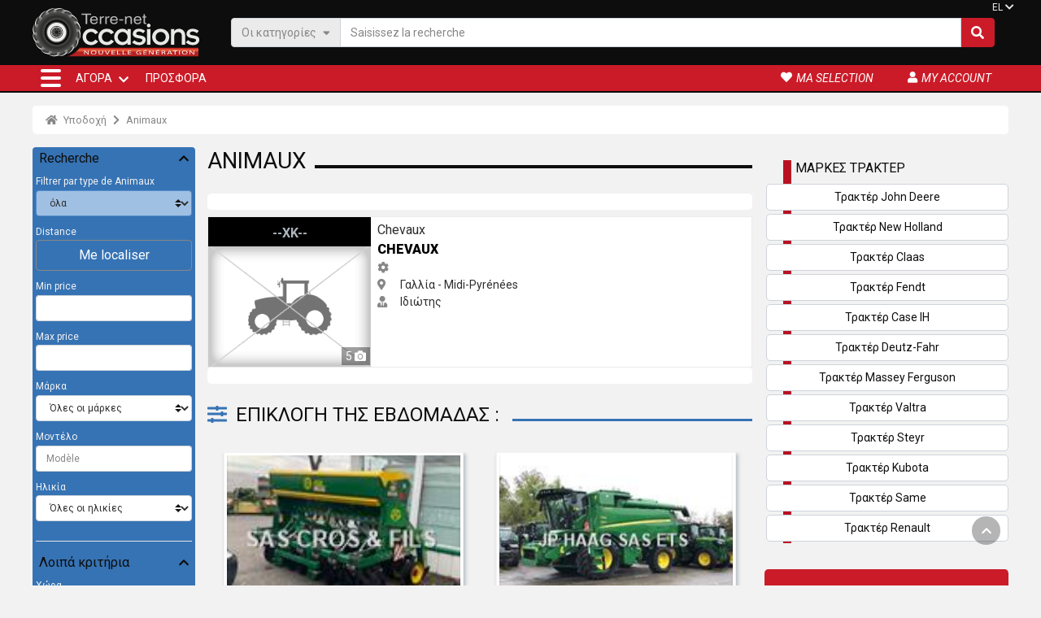

--- FILE ---
content_type: text/html; charset=utf-8
request_url: https://el.agrionline.com/animaux/c76
body_size: 32909
content:

<!DOCTYPE html>
<html lang="el">

<head>
  
  <!-- avant didomi -->
  <script type="text/javascript">

    window.gdprAppliesGlobally = true; (function () {
      function a(e) {
        if (!window.frames[e]) {
          if (document.body && document.body.firstChild) { var t = document.body; var n = document.createElement("iframe"); n.style.display = "none"; n.name = e; n.title = e; t.insertBefore(n, t.firstChild) }
          else { setTimeout(function () { a(e) }, 5) }
        }
      } function e(n, r, o, c, s) {
        function e(e, t, n, a) { if (typeof n !== "function") { return } if (!window[r]) { window[r] = [] } var i = false; if (s) { i = s(e, t, n) } if (!i) { window[r].push({ command: e, parameter: t, callback: n, version: a }) } } e.stub = true; function t(a) {
          if (!window[n] || window[n].stub !== true) { return } if (!a.data) { return }
          var i = typeof a.data === "string"; var e; try { e = i ? JSON.parse(a.data) : a.data } catch (t) { return } if (e[o]) { var r = e[o]; window[n](r.command, r.parameter, function (e, t) { var n = {}; n[c] = { returnValue: e, success: t, callId: r.callId }; a.source.postMessage(i ? JSON.stringify(n) : n, "*") }, r.version) }
        }
        if (typeof window[n] !== "function") { window[n] = e; if (window.addEventListener) { window.addEventListener("message", t, false) } else { window.attachEvent("onmessage", t) } }
      } e("__tcfapi", "__tcfapiBuffer", "__tcfapiCall", "__tcfapiReturn"); a("__tcfapiLocator"); (function (e) {
        var t = document.createElement("script"); t.id = "spcloader"; t.type = "text/javascript"; t.async = true; t.src = "https://sdk.privacy-center.org/" + e + "/loader.js?target=" + document.location.hostname; t.charset = "utf-8"; var n = document.getElementsByTagName("script")[0]; n.parentNode.insertBefore(t, n)
      })("3e25ee67-bdca-4f9f-968e-ceb268310134")
    })();</script>

  
   
  
  <script src='/Content/FO/public/assets/jquery/jquery-3.5.1.min.js'></script>


  <!-- après didomi -->
<script>
(function(w,d,s,l,i){w[l]=w[l]||[];w[l].push({'gtm.start':new Date().getTime(),event:'gtm.js'});var f = d.getElementsByTagName(s)[0],j = d.createElement(s), dl = l != 'dataLayer' ? '&l=' + l : ''; j.async=true;j.src='https://www.googletagmanager.com/gtm.js?id='+i+dl;f.parentNode.insertBefore(j, f);})(window, document,'script','dataLayer','GTM-K27TV7X');</script>
  <title>
Αγροτικό προϊόν ευκαιρία - αγροτικό προϊόν  </title>
  <meta charset="utf-8">
    <meta name="description" content="Αγροτικό προϊόν ευκαιρία - αγροτικό προϊόν" />
        <link rel="canonical" href="https://el.agrionline.com/animaux/c76" />
        <link href="https://ar.agrionline.com/animaux/c76" rel="alternate" hreflang="ar" />
      <link href="https://bg.agrionline.com/animaux/c76" rel="alternate" hreflang="bg" />
      <link href="https://cs.agrionline.com/animaux/c76" rel="alternate" hreflang="cs" />
      <link href="https://de.agrionline.com/animaux/c76" rel="alternate" hreflang="de" />
      <link href="https://el.agrionline.com/animaux/c76" rel="alternate" hreflang="el" />
      <link href="https://en.agrionline.com/animaux/c76" rel="alternate" hreflang="en" />
      <link href="https://es.agrionline.com/animaux/c76" rel="alternate" hreflang="es" />
      <link href="https://www.terre-net-occasions.fr/animaux/c76" rel="alternate" hreflang="fr" />
      <link href="https://hr.agrionline.com/animaux/c76" rel="alternate" hreflang="hr" />
      <link href="https://hu.agrionline.com/animaux/c76" rel="alternate" hreflang="hu" />
      <link href="https://it.agrionline.com/animaux/c76" rel="alternate" hreflang="it" />
      <link href="https://nl.agrionline.com/animaux/c76" rel="alternate" hreflang="nl" />
      <link href="https://pl.agrionline.com/animaux/c76" rel="alternate" hreflang="pl" />
      <link href="https://pt.agrionline.com/animaux/c76" rel="alternate" hreflang="pt" />
      <link href="https://ro.agrionline.com/animaux/c76" rel="alternate" hreflang="ro" />
      <link href="https://ru.agrionline.com/animaux/c76" rel="alternate" hreflang="ru" />
      <link href="https://sv.agrionline.com/animaux/c76" rel="alternate" hreflang="sv" />
      <link href="https://tr.agrionline.com/animaux/c76" rel="alternate" hreflang="tr" />
      <link href="https://uk.agrionline.com/animaux/c76" rel="alternate" hreflang="uk" />
      <link href="https://zh.agrionline.com/animaux/c76" rel="alternate" hreflang="zh" />
  <meta name="viewport" content="width=device-width, initial-scale=1, shrink-to-fit=no">
  <meta name="author" content="Media Data Services">


  <!-- favicon -->
  <link rel="apple-touch-icon" sizes="57x57" href="/content/FO/public/assets/favicon/apple-icon-57x57.png">
  <link rel="apple-touch-icon" sizes="60x60" href="/content/FO/public/assets/favicon/apple-icon-60x60.png">
  <link rel="apple-touch-icon" sizes="72x72" href="/content/FO/public/assets/favicon/apple-icon-72x72.png">
  <link rel="apple-touch-icon" sizes="76x76" href="/content/FO/public/assets/favicon/apple-icon-76x76.png">
  <link rel="apple-touch-icon" sizes="114x114" href="/content/FO/public/assets/favicon/apple-icon-114x114.png">
  <link rel="apple-touch-icon" sizes="120x120" href="/content/FO/public/assets/favicon/apple-icon-120x120.png">
  <link rel="apple-touch-icon" sizes="144x144" href="/content/FO/public/assets/favicon/apple-icon-144x144.png">
  <link rel="apple-touch-icon" sizes="152x152" href="/content/FO/public/assets/favicon/apple-icon-152x152.png">
  <link rel="apple-touch-icon" sizes="180x180" href="/content/FO/public/assets/favicon/apple-icon-180x180.png">
  <link rel="icon" type="image/png" sizes="192x192" href="/content/FO/public/assets/favicon/android-icon-192x192.png">
  <link rel="icon" type="image/png" sizes="32x32" href="/content/FO/public/assets/favicon/favicon-32x32.png">
  <link rel="icon" type="image/png" sizes="96x96" href="/content/FO/public/assets/favicon/favicon-96x96.png">
  <link rel="icon" type="image/png" sizes="16x16" href="/content/FO/public/assets/favicon/favicon-16x16.png">
  <link rel="icon" type="images/png" href="/content/FO/public/assets/favicon/favicon.png">
  <link rel="manifest" href="/content/FO/public/assets/favicon/manifest.json">
  <meta name="msapplication-TileColor" content="#ffffff">
  <meta name="msapplication-TileImage" content="/content/FO/public/assets/favicon/ms-icon-144x144.png">
  <meta name="theme-color" content="#ffffff">

  <!-- FONT EN LIGNE -->
  <link rel="preconnect" href="https://fonts.gstatic.com">
  <link href="https://fonts.googleapis.com/css2?family=Roboto:ital,wght@0,100;0,300;0,400;0,700;0,900;1,400&display=swap" rel="preload" as="style">
  <link href="https://fonts.googleapis.com/css2?family=Roboto:ital,wght@0,100;0,300;0,400;0,700;0,900;1,400&display=swap" rel="stylesheet" defer="">

  <link rel="preload" href="/Content/FO/src/fonts/fontawesome/fa-solid-900.woff" as="font" crossorigin="">
  <link rel="preload" href="/Content/FO/src/fonts/fontawesome/fa-solid-900.woff2" as="font" crossorigin="">

  
  
  
  
  <link href="/Content/FO/src/scss/bundle.min.css?v=1742891534" rel="stylesheet" defer />


  
  <meta property="og:type" content="website">
  <meta property="og:url" content="https://el.agrionline.com/animaux/c76">
    <meta property="og:title" content="Αγροτικό προϊόν ευκαιρία - αγροτικό προϊόν">
      <meta property="og:description" content="Αγροτικό προϊόν ευκαιρία - αγροτικό προϊόν">
  <meta property="og:image" content="https://www.terre-net-occasions.fr/Content/FO/public/assets/images/logo_tno_metatag.png">
  <meta property="fb:app_id" content="1404529626353016" />
  <meta property="twitter:card" content="summary_large_image">
  <meta property="twitter:url" content="https://el.agrionline.com/animaux/c76">
    <meta property="twitter:title" content="Αγροτικό προϊόν ευκαιρία - αγροτικό προϊόν">
      <meta property="twitter:description" content="Αγροτικό προϊόν ευκαιρία - αγροτικό προϊόν">
  <meta property="twitter:image" content="https://www.terre-net-occasions.fr/Content/FO/public/assets/images/logo_tno_metatag.png">

  <!--<link rel="stylesheet" href="assets/css/aos.css"> -->
  

  
<script type="application/ld+json">{"@context":"https://schema.org","@type":"BreadcrumbList","itemListElement":[{"@type":"ListItem","position":1,"name":"Υποδοχή","item":"https://el.agrionline.com/"},{"@type":"ListItem","position":2,"name":"Animaux","item":"https://el.agrionline.com/animaux/c76"}]}</script></head>
<body class="flex-grow-1 d-flex flex-column min-vh-100">

    
    
    <header class="border-top-t bg_black fixed-top" id="header">
        

        <div class="container p-0 px-sm-2">
  <div class="search-area d-flex justify-content-between flex-row align-items-center">

    <a class="logo-link" href="/"><img class="logo" src="/Content/FO/public/assets/images/logo_TNO.svg" alt="Terre-net Occasions" width="129" height="80" /></a>
    <form id="form-search" class="zzz_d-none d-flex justify-content-between flex-row align-items-center search-form gps" method="post" action="/Search">
        <div class="search-form__impt">
          <div class="input-group">
            <div class="input-group-prepend search-form__bt-cat d-none d-md-flex">
              <a class="input-group-text" data-trigger-flmenu="#float-nav" data-open-direct="#nav_categories">Οι κατηγορίες<i class="ml-2 mb-1 fas fa-sort-down"></i></a>
            </div>

            <input type="text" class="form-control" placeholder="Saisissez la recherche" aria-label="Saisissez la recherche" aria-describedby="search-text" name="Expression">

            <div class="input-group-append search-form__bt-action">
              <a href="javascript:$('#form-search').submit();" class="input-group-text" id="search-text"><i class="fas fa-search"></i></a>
            </div>
          </div>
        </div>
    </form>

    

    

      <nav class="d-none d-lg-flex langues-menu ">

        <a class="dropdown-toggle nav-bt" href="#" id="navbarDropdown_fh" role="button" data-toggle="dropdown" aria-haspopup="true" aria-expanded="false">EL</a>
        <div class="dropdown-menu fade-down" aria-labelledby="navbarDropdown_fh">

          

<div class="flag-list">
  

  

  <button class="dropdown-item" data-href="https://www.terre-net-occasions.fr/animaux/c76"><span class="flag-icon flag-icon-fr mr-1"></span>Français</button>
  <button class="dropdown-item" data-href="https://en.agrionline.com/animaux/c76"><span class="flag-icon flag-icon-gb mr-1"></span>English</button>
  <button class="dropdown-item" data-href="https://de.agrionline.com/animaux/c76"><span class="flag-icon flag-icon-de mr-1"></span>Deutsch</button>
  <button class="dropdown-item" data-href="https://it.agrionline.com/animaux/c76"><span class="flag-icon flag-icon-it mr-1"></span>Italiano</button>
  <button class="dropdown-item" data-href="https://es.agrionline.com/animaux/c76"><span class="flag-icon flag-icon-es mr-1"></span>Español</button>
  <button class="dropdown-item" data-href="https://nl.agrionline.com/animaux/c76"><span class="flag-icon flag-icon-nl mr-1"></span>Nederlands</button>
  <button class="dropdown-item" data-href="https://pl.agrionline.com/animaux/c76"><span class="flag-icon flag-icon-pl mr-1"></span>Polski</button>
  <button class="dropdown-item" data-href="https://hr.agrionline.com/animaux/c76"><span class="flag-icon flag-icon-hr mr-1"></span>Hrvatski</button>
  <button class="dropdown-item" data-href="https://ru.agrionline.com/animaux/c76"><span class="flag-icon flag-icon-ru mr-1"></span>Pусский</button>
  <button class="dropdown-item" data-href="https://uk.agrionline.com/animaux/c76"><span class="flag-icon flag-icon-ua mr-1"></span>Українська</button>
  <button class="dropdown-item" data-href="https://el.agrionline.com/animaux/c76"><span class="flag-icon flag-icon-gr mr-1"></span>Ελληνικά</button>
  <button class="dropdown-item" data-href="https://pt.agrionline.com/animaux/c76"><span class="flag-icon flag-icon-pt mr-1"></span>Português</button>
  <button class="dropdown-item" data-href="https://ar.agrionline.com/animaux/c76"><span class="flag-icon flag-icon-ar mr-1"></span>العربية</button>
  <button class="dropdown-item" data-href="https://ro.agrionline.com/animaux/c76"><span class="flag-icon flag-icon-ro mr-1"></span>Română</button>
  <button class="dropdown-item" data-href="https://cs.agrionline.com/animaux/c76"><span class="flag-icon flag-icon-cz mr-1"></span>Česky</button>
  <button class="dropdown-item" data-href="https://hu.agrionline.com/animaux/c76"><span class="flag-icon flag-icon-hu mr-1"></span>Magyar</button>
  <button class="dropdown-item" data-href="https://bg.agrionline.com/animaux/c76"><span class="flag-icon flag-icon-bg mr-1"></span>български</button>
  <button class="dropdown-item" data-href="https://sv.agrionline.com/animaux/c76"><span class="flag-icon flag-icon-se mr-1"></span>Svenska</button>
  <button class="dropdown-item" data-href="https://tr.agrionline.com/animaux/c76"><span class="flag-icon flag-icon-tr mr-1"></span>Türkçe</button>
  <button class="dropdown-item" data-href="https://zh.agrionline.com/animaux/c76"><span class="flag-icon flag-icon-cn mr-1"></span>中文</button>

</div>



        </div>

      </nav>
  </div>
</div>
        <div id="fb-root"></div>
        <div id='scroll_to_top' class='opacity'>
            <i class="fas fa-chevron-up"></i>
        </div>

        <!--masque gris por les navigations flotante-->
        <b class="screen-overlay"></b>

        <!-- Navigation -->

        


<nav class="navbar fixed-nav navbar-expand-lg navbar-dark bg-secondary ">
  <div class="container">
    <div class="nav-content">
      <div class="nav-item nav-bt">
        <a class="hamburger-icon" type="button" id="" role="button" data-trigger-flmenu="#float-nav" aria-haspopup="true" aria-expanded="false">
          <label> <span></span> <span></span> <span></span> </label>
        </a>
      </div>
      <div class="collapse navbar-collapse" id="navbarResponsive">
        <ul class="navbar-nav main-nav">
          <li class="nav-item dropdown menu_link">
            <a class="nav-link dropdown-toggle" href="/#homepage-full-arbo" id="navbarDropdown" role="button" data-toggle="dropdown" aria-haspopup="true" aria-expanded="false"> ΑΓΟΡΆ </a>
            <ul class="dropdown-menu  fade-down">
              
              <li>
                
                <a class="dropdown-item" data-trigger-flmenu="#float-nav" data-open-direct="#nav_categories" href="#">Έρευνα ανά κατηγορία</a>
              </li>
              <li>
                <div class="dropdown-divider"></div>
              </li>
              <li> <a class="dropdown-item" href="/Marque">Αναζήτηση ανά μάρκα</a></li>
            </ul>
          </li>
          <li class="nav-item ">
            
            
            <button class="nav-link" data-href="/recherches" id="navbarDropdown_b" role="button" data-toggle="dropdown" aria-haspopup="true" aria-expanded="false">Προσφορά</button>
          </li>
        </ul>
      </div>
      <div class="nav-customer">
        <ul>
          
          
          
          <li class="nav-item nav-bt "> <button class="nav-link" data-href="/Annonces/Selection"><i class="fa fa-heart"></i><span class="d-none d-xl-block">ma selection</span></button> </li>
          <li class="nav-item nav-bt"> <button class="nav-link" data-href="/gestion2/Account/Login" rel="nofollow"><i class="fa fa-user"></i><span class="d-none d-xl-block">My account</span></button> </li>

            <li class="nav-item dropdown dropleft nav-bt d-lg-none langues_list">
              <a class="nav-link dropdown-toggle" href="#" id="navbarDropdown_lg" role="button" data-toggle="dropdown" aria-haspopup="true" aria-expanded="false">EL <i class="fas fa-chevron-down"></i></a>
              <div class="dropdown-menu fade-down" aria-labelledby="navbarDropdown_lg">
                

<div class="flag-list">
  

  

  <button class="dropdown-item" data-href="https://www.terre-net-occasions.fr/animaux/c76"><span class="flag-icon flag-icon-fr mr-1"></span>Français</button>
  <button class="dropdown-item" data-href="https://en.agrionline.com/animaux/c76"><span class="flag-icon flag-icon-gb mr-1"></span>English</button>
  <button class="dropdown-item" data-href="https://de.agrionline.com/animaux/c76"><span class="flag-icon flag-icon-de mr-1"></span>Deutsch</button>
  <button class="dropdown-item" data-href="https://it.agrionline.com/animaux/c76"><span class="flag-icon flag-icon-it mr-1"></span>Italiano</button>
  <button class="dropdown-item" data-href="https://es.agrionline.com/animaux/c76"><span class="flag-icon flag-icon-es mr-1"></span>Español</button>
  <button class="dropdown-item" data-href="https://nl.agrionline.com/animaux/c76"><span class="flag-icon flag-icon-nl mr-1"></span>Nederlands</button>
  <button class="dropdown-item" data-href="https://pl.agrionline.com/animaux/c76"><span class="flag-icon flag-icon-pl mr-1"></span>Polski</button>
  <button class="dropdown-item" data-href="https://hr.agrionline.com/animaux/c76"><span class="flag-icon flag-icon-hr mr-1"></span>Hrvatski</button>
  <button class="dropdown-item" data-href="https://ru.agrionline.com/animaux/c76"><span class="flag-icon flag-icon-ru mr-1"></span>Pусский</button>
  <button class="dropdown-item" data-href="https://uk.agrionline.com/animaux/c76"><span class="flag-icon flag-icon-ua mr-1"></span>Українська</button>
  <button class="dropdown-item" data-href="https://el.agrionline.com/animaux/c76"><span class="flag-icon flag-icon-gr mr-1"></span>Ελληνικά</button>
  <button class="dropdown-item" data-href="https://pt.agrionline.com/animaux/c76"><span class="flag-icon flag-icon-pt mr-1"></span>Português</button>
  <button class="dropdown-item" data-href="https://ar.agrionline.com/animaux/c76"><span class="flag-icon flag-icon-ar mr-1"></span>العربية</button>
  <button class="dropdown-item" data-href="https://ro.agrionline.com/animaux/c76"><span class="flag-icon flag-icon-ro mr-1"></span>Română</button>
  <button class="dropdown-item" data-href="https://cs.agrionline.com/animaux/c76"><span class="flag-icon flag-icon-cz mr-1"></span>Česky</button>
  <button class="dropdown-item" data-href="https://hu.agrionline.com/animaux/c76"><span class="flag-icon flag-icon-hu mr-1"></span>Magyar</button>
  <button class="dropdown-item" data-href="https://bg.agrionline.com/animaux/c76"><span class="flag-icon flag-icon-bg mr-1"></span>български</button>
  <button class="dropdown-item" data-href="https://sv.agrionline.com/animaux/c76"><span class="flag-icon flag-icon-se mr-1"></span>Svenska</button>
  <button class="dropdown-item" data-href="https://tr.agrionline.com/animaux/c76"><span class="flag-icon flag-icon-tr mr-1"></span>Türkçe</button>
  <button class="dropdown-item" data-href="https://zh.agrionline.com/animaux/c76"><span class="flag-icon flag-icon-cn mr-1"></span>中文</button>

</div>



              </div>
            </li>
        </ul>
      </div>
    </div>
  </div>
</nav>
    </header>

    <div style="padding-top :130px">
        <!-- add padding to keep "fixed-top on the header without hiding the top of the body"-->
        <nav id="float-nav" class="toogle-left-nav">
  <div class="offcanvas-header">
    <div class="bt_nav_retour" data-cible="dropdown">
      <i class="icon_retour fas fa-arrow-circle-left"></i>
      <h5 class="titre_menu" data-default="Accueil">Υποδοχή</h5>
    </div>


    <div class="nav-bt">
      <a class="hamburger-icon bt-close" type="button" role="button" aria-haspopup="true" aria-expanded="false">
        <label class="cross">
          <span></span><span></span><span></span>
        </label>
      </a>
    </div>
  </div>
  <div class="offcanvas-nav">
    <ul class="navbar-nav">



      <li class="nav-item dropdown">

        <a id="nav_categories" class="nav-link dropdown-item dropdown-toggle" data-toggle="dropdown" href="#"><i class="fas fa-project-diagram mr-2 mr-2"></i>Έρευνα ανά κατηγορία</a>
        
<ul class=" dropdown-menu submenu">
      <li class="dropdown">
        <a class="dropdown-item dropdown-toggle" data-toggle="dropdown" href="#">Γεωργία</a>
        <ul class="submenu dropdown-menu">
            <li><a class="dropdown-item" href="/%CF%84%CF%81%CE%B1%CE%BA%CF%84%CE%B5%CF%81/c1">Τρακτέρ</a></li>
            <li><a class="dropdown-item" href="/%CE%B8%CE%B5%CF%81%CE%B9%CF%83%CE%BC%CE%BF%CF%82/c5">Θερισμός</a></li>
            <li><a class="dropdown-item" href="/%CE%BA%CE%BF%CF%80%CE%B7-%CF%87%CE%BF%CF%81%CF%84%CE%BF%CF%85/c6">Κοπή χόρτου</a></li>
            <li><a class="dropdown-item" href="/%CE%BA%CE%B9%CE%BD%CE%BF%CF%85%CE%BC%CE%B5%CE%BD%CE%B1-%CE%B5%CF%81%CE%B3%CE%B1%CE%BB%CE%B5%CE%B9%CE%B1-%CE%B5%CE%B4%CE%B1%CF%86%CE%BF%CF%85%CF%82/c7">Κινούμενα εργαλεία εδάφους</a></li>
            <li><a class="dropdown-item" href="/%CF%83%CF%84%CE%B1%CF%84%CE%B9%CE%BA%CE%B1-%CE%B5%CF%81%CE%B3%CE%B1%CE%BB%CE%B5%CE%B9%CE%B1-%CE%B5%CE%B4%CE%B1%CF%86%CE%BF%CF%85%CF%82/c8">Στατικά εργαλεία εδάφους</a></li>
            <li><a class="dropdown-item" href="/%CE%B5%CF%81%CE%B3%CE%B1%CE%BB%CE%B5%CE%B9%CE%B1-%CF%83%CF%80%CE%BF%CF%81%CE%B1%CF%82/c12">Εργαλεία σποράς</a></li>
            <li><a class="dropdown-item" href="/%CE%B1%CE%BD%CF%84%CE%BB%CE%B9%CE%B5%CF%82-%CF%88%CE%B5%CE%BA%CE%B1%CF%83%CE%BC%CE%BF%CF%85/c13">Αντλίες ψεκασμού</a></li>
            <li><a class="dropdown-item" href="/%CE%BA%CF%85%CE%BB%CE%B9%CE%BD%CE%B4%CF%81%CE%BF%CE%B9-%CE%B9%CF%83%CE%BF%CF%80%CE%B5%CE%B4%CF%89%CF%83%CE%B7%CF%82-%CF%83%CF%86%CF%81%CE%B1%CE%B3%CE%B9%CF%83%CE%BC%CE%B1/c9">Κύλινδροι ισοπέδωσης/Σφράγισμα</a></li>
            <li><a class="dropdown-item" href="/%CF%83%CF%85%CE%BD%CF%84%CE%B7%CF%81%CE%B7%CF%83%CE%B7/c17">Συντήρηση</a></li>
            <li><a class="dropdown-item" href="/%CE%B4%CE%B9%CE%B1%CF%83%CE%BA%CE%BF%CF%81%CF%80%CE%B9%CF%83%CE%BC%CE%BF%CF%82/c18">Διασκορπισμός</a></li>
            <li><a class="dropdown-item" href="/%CF%84%CF%81%CE%BF%CF%87%CE%BF%CE%B9/c19">Τροχοί</a></li>
            <li><a class="dropdown-item" href="/%CE%B1%CF%81%CE%B4%CE%B5%CF%85%CF%83%CE%B7/c20">Άρδευση</a></li>
            <li><a class="dropdown-item" href="/%CE%B4%CE%B1%CF%83%CE%B9%CE%BA%CE%B1-%CE%B5%CF%81%CE%B3%CE%B1%CE%BB%CE%B5%CE%B9%CE%B1/c22">Δασικά εργαλεία</a></li>
            <li><a class="dropdown-item" href="/%CE%B5%CF%81%CE%B3%CE%B1%CE%BB%CE%B5%CE%B9%CE%B1-%CE%B3%CE%B9%CE%B1-%CF%84%CE%B5%CF%85%CF%84%CE%BB%CE%B1/c24">Εργαλεία για τεύτλα</a></li>
            <li><a class="dropdown-item" href="/%CE%B5%CF%81%CE%B3%CE%B1%CE%BB%CE%B5%CE%B9%CE%B1-%CE%BB%CE%B1%CF%87%CE%B1%CE%BD%CE%BF%CE%BA%CE%BF%CE%BC%CE%B9%CE%B1%CF%82/c25">Εργαλεία λαχανοκομίας</a></li>
            <li><a class="dropdown-item" href="/%CE%B5%CF%81%CE%B3%CE%B1%CE%BB%CE%B5%CE%B9%CE%B1-%CE%B3%CE%B9%CE%B1-%CF%80%CE%B1%CF%84%CE%B1%CF%84%CE%B5%CF%82/c26">Εργαλεία για πατάτες</a></li>
            <li><a class="dropdown-item" href="/%CE%B5%CF%81%CE%B3%CE%B1%CE%BB%CE%B5%CE%B9%CE%B1-%CE%B3%CE%B9%CE%B1-%CE%BB%CE%B9%CE%BD%CE%B1%CF%81%CE%B9/c27">Εργαλεία για λινάρι</a></li>
            <li><a class="dropdown-item" href="/%CE%B3%CE%B5%CF%89%CF%81%CE%B3%CE%B9%CE%B1-%CE%B1%CE%BA%CF%81%CE%B9%CE%B2%CE%B5%CE%B9%CE%B1%CF%82/c31">Γεωργία ακρίβειας</a></li>
            <li><a class="dropdown-item" href="/%CF%83%CF%85%CF%83%CE%BA%CE%B5%CF%85%CE%B1%CF%83%CE%B9%CE%B1-%CE%B1%CF%80%CE%BF%CE%B8%CE%B7%CE%BA%CE%B5%CF%85%CF%83%CE%B7/c34">Συσκευασία/αποθήκευση</a></li>
            <li><a class="dropdown-item" href="/%CE%B4%CE%B9%CE%B1%CF%86%CE%BF%CF%81%CE%B1/c37">Διάφορα</a></li>
            <li><a class="dropdown-item" href="/piece-detachee-et-accessoire/c53">Pi&#232;ce d&#233;tach&#233;e et accessoire</a></li>
        </ul>
      </li>
      <li class="dropdown">
        <a class="dropdown-item dropdown-toggle" data-toggle="dropdown" href="#">Συντήρηση/Μεταφορά</a>
        <ul class="submenu dropdown-menu">
            <li><a class="dropdown-item" href="/%CE%B5%CF%81%CE%B3%CE%B1%CE%BB%CE%B5%CE%B9%CE%B1-%CE%B4%CE%B9%CE%B1%CE%BA%CE%B9%CE%BD%CE%B7%CF%83%CE%B7%CF%82/c14">Εργαλεία διακίνησης</a></li>
            <li><a class="dropdown-item" href="/%CE%B5%CF%81%CE%B3%CE%B1%CE%BB%CE%B5%CE%B9%CE%B1-%CE%BC%CE%B5%CF%84%CE%B1%CF%86%CE%BF%CF%81%CE%B1%CF%82/c15">Εργαλεία μεταφοράς</a></li>
            <li><a class="dropdown-item" href="/%CE%BF%CF%87%CE%B7%CE%BC%CE%B1%CF%84%CE%B1/c21">Οχήματα</a></li>
            <li><a class="dropdown-item" href="/transport/c57">Transport</a></li>
        </ul>
      </li>
      <li><a class="dropdown-item" href="/%CE%B5%CF%81%CE%B3%CE%B1%CE%BB%CE%B5%CE%B9%CE%B1-%CE%B4%CE%B7%CE%BC%CE%BF%CF%83%CE%B9%CF%89%CE%BD-%CE%B5%CF%81%CE%B3%CF%89%CE%BD/c16">Εργαλεία δημοσίων έργων</a></li>
      <li class="dropdown">
        <a class="dropdown-item dropdown-toggle" data-toggle="dropdown" href="#">Οινοπαραγωγή/Αμπελουργία</a>
        <ul class="submenu dropdown-menu">
            <li><a class="dropdown-item" href="/%CE%B5%CF%81%CE%B3%CE%B1%CE%BB%CE%B5%CE%B9%CE%B1-%CE%B4%CE%B5%CE%BD%CE%B4%CF%81%CE%BF%CE%BA%CE%BF%CE%BC%CE%B9%CE%B1%CF%82/c23">Εργαλεία δενδροκομίας</a></li>
            <li><a class="dropdown-item" href="/%CE%B5%CE%BE%CE%BF%CF%80%CE%BB%CE%B9%CF%83%CE%BC%CE%BF%CF%82-%CF%80%CE%B1%CF%81%CE%B1%CE%B3%CF%89%CE%B3%CE%B7%CF%82-%CE%BF%CE%B9%CE%BD%CE%BF%CF%85/c28">Εξοπλισμός παραγωγής οίνου</a></li>
            <li><a class="dropdown-item" href="/%CE%B5%CF%81%CE%B3%CE%B1%CE%BB%CE%B5%CE%B9%CE%B1-%CE%B1%CE%BC%CF%80%CE%B5%CE%BB%CE%BF%CF%85%CF%81%CE%B3%CE%B9%CE%B1%CF%82/c29">Εργαλεία αμπελουργίας</a></li>
        </ul>
      </li>
      <li class="dropdown">
        <a class="dropdown-item dropdown-toggle" data-toggle="dropdown" href="#">Κτηνοτροφία</a>
        <ul class="submenu dropdown-menu">
            <li><a class="dropdown-item" href="/%CF%83%CF%85%CE%B3%CE%BA%CE%BF%CE%BC%CE%B9%CE%B4%CE%B7-%CE%B6%CF%89%CE%BF%CF%84%CF%81%CE%BF%CF%86%CF%89%CE%BD/c2">Συγκομιδή ζωοτροφών</a></li>
            <li><a class="dropdown-item" href="/equipement-de-traite/c82">Equipement de traite</a></li>
            <li><a class="dropdown-item" href="/%CF%86%CF%81%CE%BF%CE%BD%CF%84%CE%B9%CE%B4%CE%B1-%CE%B6%CF%89%CF%89%CE%BD/c33">Φροντίδα ζώων</a></li>
            <li><a class="dropdown-item" href="/%CE%B5%CE%BE%CE%BF%CF%80%CE%BB%CE%B9%CF%83%CE%BC%CE%BF%CF%82-%CF%86%CE%B1%CF%81%CE%BC%CE%B1%CF%82/c35">Εξοπλισμός φάρμας</a></li>
            <li><a class="dropdown-item" href="/%CE%B4%CE%B9%CE%B1%CE%BD%CE%BF%CE%BC%CE%B7-%CE%B6%CF%89%CE%BF%CF%84%CF%81%CE%BF%CF%86%CF%89%CE%BD-%CE%BA%CE%B1%CE%BB%CF%85%CF%88%CE%B7-%CE%BC%CE%B5-%CE%B1%CF%87%CF%85%CF%81%CE%BF/c36">Διανομή ζωοτροφών/Κάλυψη με άχυρο</a></li>
            <li><a class="dropdown-item" href="/animaux/c76">Animaux</a></li>
            <li><a class="dropdown-item" href="/aliments-betail/c77">Aliments b&#233;tail</a></li>
            <li><a class="dropdown-item" href="/divers-animaux/c78">Divers Animaux</a></li>
        </ul>
      </li>
      <li><a class="dropdown-item" href="/%CE%B5%CF%81%CE%B3%CE%B1%CE%BB%CE%B5%CE%B9%CE%B1-%CF%87%CF%89%CF%81%CF%89%CE%BD-%CF%80%CF%81%CE%B1%CF%83%CE%B9%CE%BD%CE%BF%CF%85/c30">Εργαλεία χώρων πρασίνου</a></li>

</ul>





      </li>
      <li class="nav-item"> <a class="nav-link dropdown-item" href="/Marque"><i class="fas fa-dna mr-2"></i>Αναζήτηση ανά μάρκα</a></li>

      
      <li class="nav-item"><button class="nav-link obfuscate" data-href="/recherches"><i class="fas fa-bullhorn mr-2"></i>Προσφορά</button></li>

      <li class="nav-item"><button class="nav-link obfuscate" data-href="/Annonces/Selection"><i class="fa fa-heart mr-2"></i>Ma sélection</button></li>
      <li class="nav-item"><button class="nav-link obfuscate" data-href="/gestion2/Account/Login"><i class="fa fa-user mr-2"></i>Mon compte</button></li>
    </ul>
  </div>
</nav>


        <!--Menu de recherche pour les mobiles-->
        
<div id="search-mobil" class="search-mobil toogle-left-nav">
  <div class="offcanvas-header">
    <h5 class="titre_menu "> Me localiser </h5>
    <div class="nav-item nav-bt bt_close">
      <a class="button-toogle hamburger-icon" href="#" data-target="#search-mobil">
        <label> <span></span> <span></span> <span></span> </label>
      </a>
    </div>
  </div>

  <div class="offcanvas-content p-3">
    <!--visible uniquement pour les mobiles => peut etre visible aussi > si besoin -->
    
    
    
    

    <div>
        <p>Localisez-vous en utilisant le moteur de recherche ci-dessous. Recherchez votre commune en saisissant son nom ou son code postal.</p>
    </div>

    <div >
      <div class="search-area form-row">
        <div class="col-12 mb-2">
          <label class="mr-sm-2" for="sf-distance">Modifier votre position</label>
          <div class="input-group w-100">
            <div class="input-group-prepend"> <span class="input-group-text" id="sf-distance"><i class="fas fa-map-marker-alt mr-1"></i></span> </div>
            <input type="text" class="form-control" id="update-geoloc-input" placeholder="Commune ou code postal" aria-describedby="sf-distance" required="" autocomplete="off">
            <div class="invalid-feedback"> localisation invalide </div>
          </div>
        </div>

        
      </div>

      
    </div>
    
    <div id="update-geoloc-results">
      
    </div>
    
  </div>
</div>
    </div>
    <!-- / recherche sur mobile-->
    <!--include "_4_search_menu.html"-->
    
    <div class="pub-tag" data-pos="7"></div>

            <div class="master-content contenu-page">




  <section class="arian-section mt-0 pt-0">
    <div class="container">
      <nav aria-label="breadcrumb">
        <ol class="breadcrumb">

              <li class="breadcrumb-item" typeof="v:Breadcrumb">
                <a href="/" rel="v:url" property="v:title">
                  
                    <i class="fas fa-home mr-1"></i>
                  Υποδοχή
                </a>
              </li>
              <li class="breadcrumb-item" typeof="v:Breadcrumb">
                <a href="/animaux/c76" rel="v:url" property="v:title">
                  
                  Animaux
                </a>
              </li>


          
        </ol>
      </nav>
    </div>
  </section>










<div class="container">
  <div class="col-main-container">
    <div class="col-left filtre_col ">

      
      
      






<div class="filtre-menu" id="filtre-menu">
  <div class="offcanvas-header d-flex d-lg-none">

    <h5 class="titre_menu">
      <i class="fas fa-filter mr-1"></i> Filtre
    </h5>

    <div class="nav-item nav-bt">
      <a class="button-toogle hamburger-icon" href="#" data-target="#filtre-menu">
        <label> <span></span> <span></span> <span></span> </label>
      </a>
    </div>

  </div>

  <div class="offcanvas-content p-3 p-lg-1">
    <form  id="moteur" class="needs-validation" novalidate action="" method="post">
      <input id="Expression" name="Expression" type="hidden" value="" />
      









      <div class="col-12 pl-3 pr-3 pl-lg-1 pr-lg-1 ">
        <div class="dropdown-icon" data-toggle="collapse" data-target="#search-area" aria-expanded="true" aria-controls="search-area">
          <h6 class="mb-2">Recherche</h6>

        </div>

      </div>

      <div id="search-area" class="search-area collapse show  form-row">


        
        
        
        <div class="col-6 col-lg-12 mb-2">
            <label class="mr-sm-2 text-light" for="sf-type-mat">Filtrer par type de Animaux</label>
            <select class="is-select custom-select mr-sm-2" id="sf-type-mat" name="idTypeMateriel" autocomplete="off">
              <option value="">όλα</option>
                <option value="470">Bovins</option>
                <option value="471">Caprins</option>
                <option value="475">Ovins</option>
                <option value="473">Chevaux</option>
                <option value="496">Autres animaux</option>
            </select>
        </div>
        


        
        
        
        

        
        
        
          <div class="col-6 col-lg-12 mb-2">



              <label class="mr-sm-2 text-light" for="sf-distance">Distance</label>
              <div>
                <a class="button-toogle btn btn-primary btn-block has-blue-bg btn-melocaliser" href="#" data-target="#search-mobil">Me localiser</a>
              </div>
          </div>
                  <div class="col-6 col-lg-12 mb-2">
            <label class="mr-sm-2 text-light" for="PrixMini">Min price</label>
            <input autocomplete="off" class="form-control" data-val="true" data-val-number="The field Min price must be a number." id="prixMini" name="prixMini" type="text" value="" />
            <span class="field-validation-valid" data-valmsg-for="PrixMini" data-valmsg-replace="true"></span>
          </div>
                  <div class="col-6 col-lg-12 mb-2">
            <label class="mr-sm-2 text-light" for="PrixMaxi">Max price</label>
            <input autocomplete="off" class="form-control" data-val="true" data-val-number="The field Max price must be a number." id="prixMaxi" name="prixMaxi" type="text" value="" />
            <span class="field-validation-valid" data-valmsg-for="PrixMaxi" data-valmsg-replace="true"></span>
          </div>





            <div class="col-6 col-lg-12 mb-2">
              <label class="mr-sm-2 text-light" for="idMarque">Μάρκα</label>
              <select class="custom-select mr-sm-2" data-val="true" data-val-number="The field Μάρκα must be a number." id="idMarque" name="idMarque"><option value="">Όλες οι μάρκες</option>
<option value="1">Agram</option>
<option value="2">Altec</option>
<option value="3">Amazone</option>
<option value="4">Audureau</option>
<option value="6">Avto</option>
<option value="7">Belarus</option>
<option value="8">Berthoud</option>
<option value="9">Beyne</option>
<option value="10">Blanchard</option>
<option value="11">Bogballe</option>
<option value="12">Braud</option>
<option value="13">Carre</option>
<option value="14">Caruelle</option>
<option value="15">Case IH</option>
<option value="16">Caterpillar</option>
<option value="17">Claas</option>
<option value="20">Deutz-Fahr</option>
<option value="21">Dutzi</option>
<option value="24">Ford</option>
<option value="25">Fendt</option>
<option value="27">Hardi Evrard</option>
<option value="29">Horsch</option>
<option value="30">Howard</option>
<option value="31">Huard</option>
<option value="32">H&#252;rlimann</option>
<option value="33">JCB</option>
<option value="34">John Deere</option>
<option value="35">Kleine</option>
<option value="36">Kongskilde</option>
<option value="37">Krone</option>
<option value="38">Kuhn</option>
<option value="39">Kverneland</option>
<option value="40">Lamborghini</option>
<option value="41">Landini</option>
<option value="42">Lely</option>
<option value="43">Lemken Stoll</option>
<option value="44">Manitou</option>
<option value="46">Maschio-Gaspardo</option>
<option value="47">Massey Ferguson</option>
<option value="48">Matrot</option>
<option value="50">Merlo</option>
<option value="53">New Holland</option>
<option value="54">Nodet</option>
<option value="56">Pellenc</option>
<option value="57">Rabewerk</option>
<option value="58">Rau</option>
<option value="59">Renault</option>
<option value="60">Ribouleau</option>
<option value="62">Roger</option>
<option value="63">Same</option>
<option value="64">Seguip</option>
<option value="65">SPRA Coupe</option>
<option value="66">Sulky</option>
<option value="67">Techmagri</option>
<option value="68">Tecnoma</option>
<option value="69">Universal</option>
<option value="70">V&#228;derstad</option>
<option value="71">Valtra</option>
<option value="72">Vicon-Greenland</option>
<option value="73">Zetor</option>
<option value="74">Ursus</option>
<option value="77">Gr&#233;goire-Besson</option>
<option value="79">Lucas</option>
<option value="81">Souchu</option>
<option value="82">Goizin</option>
<option value="83">Alma</option>
<option value="84">Agrator</option>
<option value="85">Lagarde</option>
<option value="87">Rousseau</option>
<option value="90">Greenland</option>
<option value="92">Mengele</option>
<option value="93">Vaslin</option>
<option value="94">Forigo</option>
<option value="95">Bobard</option>
<option value="96">Welger</option>
<option value="97">Fiatagri</option>
<option value="99">Taarup</option>
<option value="100">Cheval</option>
<option value="102">Hesston</option>
<option value="103">Feraboli</option>
<option value="105">Carraro</option>
<option value="107">Stoll</option>
<option value="108">Suire</option>
<option value="109">Quivogne</option>
<option value="110">Noremat</option>
<option value="111">Joskin</option>
<option value="112">Desvoys</option>
<option value="114">Bugnot</option>
<option value="116">Askel</option>
<option value="119">Hauswirth</option>
<option value="120">Sicam</option>
<option value="122">Bonnel</option>
<option value="123">Costa</option>
<option value="124">Perrein</option>
<option value="125">Rabaud</option>
<option value="126">Razol</option>
<option value="127">Galucho</option>
<option value="128">Gard</option>
<option value="129">Jean de bru</option>
<option value="132">Nicolas</option>
<option value="133">Brimont</option>
<option value="134">Brochard</option>
<option value="135">Duchesne</option>
<option value="136">Gilibert</option>
<option value="138">Lambert</option>
<option value="139">Le boulch</option>
<option value="140">Legrand</option>
<option value="141">Maitre</option>
<option value="143">Jeantil</option>
<option value="144">Samas</option>
<option value="145">Mailleux</option>
<option value="146">Faucheux</option>
<option value="147">Promodis</option>
<option value="149">Pichon</option>
<option value="151">Collard</option>
<option value="152">Thomas</option>
<option value="153">Gimbre</option>
<option value="154">Emily</option>
<option value="156">Mercedes</option>
<option value="158">Jeulin</option>
<option value="162">Saxonia</option>
<option value="164">Ebra</option>
<option value="165">Manip</option>
<option value="166">Deves</option>
<option value="170">Guilbault</option>
<option value="172">Holder</option>
<option value="173">Duro</option>
<option value="174">Derot</option>
<option value="175">Gilles</option>
<option value="176">Steyr</option>
<option value="177">IDASS</option>
<option value="180">Delaplace</option>
<option value="181">Evrard</option>
<option value="182">Vicon</option>
<option value="184">Moreau</option>
<option value="190">Panien</option>
<option value="192">Vogel &amp; Noot</option>
<option value="193">Niemeyer</option>
<option value="194">Grimme</option>
<option value="195">AVR</option>
<option value="196">Amac</option>
<option value="198">Clemens</option>
<option value="203">GAI</option>
<option value="211">Franquet</option>
<option value="213">Fantini</option>
<option value="214">Matbro</option>
<option value="216">Rolland</option>
<option value="217">La Campagne</option>
<option value="218">Demarest</option>
<option value="219">Sodimac</option>
<option value="220">Orenge</option>
<option value="221">Godimat</option>
<option value="223">Alein</option>
<option value="224">Corne</option>
<option value="225">Toro</option>
<option value="226">Iseki</option>
<option value="229">Mauguin</option>
<option value="230">Alo</option>
<option value="231">Gallignani</option>
<option value="232">Silodis</option>
<option value="233">Laverda</option>
<option value="235">Cochet</option>
<option value="237">Bobcat</option>
<option value="238">Stiga</option>
<option value="240">BCS</option>
<option value="242">Versatile</option>
<option value="245">David Brown</option>
<option value="246">Accord</option>
<option value="249">Fella</option>
<option value="250">Gaspardo</option>
<option value="251">Hassia</option>
<option value="252">JF</option>
<option value="253">Landsberg</option>
<option value="255">P&#246;ttinger</option>
<option value="256">Monosem</option>
<option value="258">Maupu</option>
<option value="261">Cosnet</option>
<option value="263">Lair</option>
<option value="269">Yamaha</option>
<option value="270">Suzuki</option>
<option value="271">Honda</option>
<option value="272">Kawasaki</option>
<option value="275">Kubota</option>
<option value="278">Sabo</option>
<option value="279">Kemper</option>
<option value="283">Opel</option>
<option value="284">Samson</option>
<option value="285">DEGUILLAUME</option>
<option value="286">Arctic Cat</option>
<option value="294">Polaris</option>
<option value="296">Peugeot</option>
<option value="297">Volkswagen</option>
<option value="299">BelRecolt</option>
<option value="300">Bomford</option>
<option value="302">Mc Connel</option>
<option value="303">KRAMER</option>
<option value="304">Gourdin</option>
<option value="306">Bucher</option>
<option value="307">Agrimat</option>
<option value="308">Agritubel</option>
<option value="312">Bruneau</option>
<option value="316">Dolmar</option>
<option value="321">Fort</option>
<option value="324">Magsi</option>
<option value="329">Miro</option>
<option value="330">Molcon</option>
<option value="332">Moresil</option>
<option value="334">Murray</option>
<option value="335">Nordsten</option>
<option value="338">Perfect</option>
<option value="340">PZ Zweegers</option>
<option value="343">Riman</option>
<option value="346">Silofarmer</option>
<option value="348">SMA</option>
<option value="354">Toy</option>
<option value="356">Zago</option>
<option value="357">Agridis</option>
<option value="358">Schulte</option>
<option value="359">Evers</option>
<option value="363">Mc Cormick</option>
<option value="365">Kymco</option>
<option value="366">Perard</option>
<option value="367">Holmer</option>
<option value="368">Ropa</option>
<option value="369">Mascar</option>
<option value="373">Tierre</option>
<option value="374">Yanigav</option>
<option value="378">Geringhoff</option>
<option value="380">Ideal</option>
<option value="381">Weidemann</option>
<option value="382">Frick</option>
<option value="385">Zuidberg</option>
<option value="389">Dormy</option>
<option value="392">Euromark</option>
<option value="393">Goodyear</option>
<option value="394">Olimac</option>
<option value="396">Greffet</option>
<option value="397">Poget</option>
<option value="398">Heywang</option>
<option value="403">Clavaud</option>
<option value="406">Agrimaster</option>
<option value="407">Amos</option>
<option value="410">Binger</option>
<option value="411">Boisselet</option>
<option value="417">Lamy</option>
<option value="428">DABRIGEON</option>
<option value="429">Coutand</option>
<option value="432">Samro</option>
<option value="433">Vigolo</option>
<option value="434">Loiseau</option>
<option value="435">Berti</option>
<option value="436">Volvo</option>
<option value="437">Imac</option>
<option value="438">Agronomic</option>
<option value="439">Gruse</option>
<option value="442">Dehondt</option>
<option value="444">K&#246;ckerling</option>
<option value="446">Challenger</option>
<option value="447">Fliegl</option>
<option value="449">Komatsu</option>
<option value="450">Mitsubishi</option>
<option value="451">Toyota</option>
<option value="452">Ransomes</option>
<option value="454">Breviglieri</option>
<option value="455">Celli</option>
<option value="456">Frost</option>
<option value="457">Roberine</option>
<option value="458">Gregoire</option>
<option value="459">Ahlmann</option>
<option value="460">Gyrax</option>
<option value="461">Calvet</option>
<option value="463">Berry France</option>
<option value="465">Kleber</option>
<option value="466">Taurus</option>
<option value="467">Irrifrance</option>
<option value="469">Delimbe</option>
<option value="471">Michelin</option>
<option value="472">Becker</option>
<option value="473">Mcc</option>
<option value="474">Trumag</option>
<option value="476">Daros</option>
<option value="477">Thieme</option>
<option value="478">BVL</option>
<option value="479">De Franceschi</option>
<option value="480">Della Toffola</option>
<option value="481">Denis</option>
<option value="488">Butty</option>
<option value="490">Ponthieux</option>
<option value="493">Poclain</option>
<option value="494">Staub</option>
<option value="496">Keenan</option>
<option value="504">Alpego</option>
<option value="506">ABK</option>
<option value="507">Votex</option>
<option value="509">MAC CONNEL</option>
<option value="511">Dieci</option>
<option value="512">AP</option>
<option value="513">Leroy</option>
<option value="522">Ponge</option>
<option value="528">Bertolini</option>
<option value="529">Dunlop</option>
<option value="533">Hustler</option>
<option value="536">Demblon</option>
<option value="539">He-Va</option>
<option value="546">Man</option>
<option value="547">Agrisem</option>
<option value="549">Ferri</option>
<option value="550">Carroy Giraudon</option>
<option value="555">Lachaud</option>
<option value="557">Pegoraro</option>
<option value="561">Nissan</option>
<option value="562">Gaysa</option>
<option value="563">Caffini</option>
<option value="570">Somac</option>
<option value="574">Peruzzo</option>
<option value="577">Rmh</option>
<option value="580">Westfalia</option>
<option value="581">Sgariboldi</option>
<option value="583">Seko</option>
<option value="584">Lemken</option>
<option value="586">Patu</option>
<option value="588">Woods</option>
<option value="589">Tonalis</option>
<option value="591">Armor</option>
<option value="593">Cargo</option>
<option value="594">Charlier</option>
<option value="596">Doublet-Record</option>
<option value="599">Hatzenbichler</option>
<option value="600">Mc Hale</option>
<option value="601">Sicma</option>
<option value="611">Perkins</option>
<option value="612">Humus</option>
<option value="614">As Motor</option>
<option value="615">Agria</option>
<option value="621">Lider</option>
<option value="627">Faresin</option>
<option value="636">perrier</option>
<option value="640">Hitachi</option>
<option value="642">Ma&#238;tre</option>
<option value="644">Caprari</option>
<option value="658">Remac</option>
<option value="660">Laupretre</option>
<option value="666">Belair</option>
<option value="669">Yanmar</option>
<option value="672">Naud</option>
<option value="680">Jammet</option>
<option value="684">Agrifac</option>
<option value="691">Grenier Franco</option>
<option value="707">Redrock</option>
<option value="708">Trelleborg</option>
<option value="711">Bauer</option>
<option value="712">Chamsa</option>
<option value="715">Iveco</option>
<option value="716">K.s.b.</option>
<option value="717">Kulker</option>
<option value="719">Perrot</option>
<option value="720">Rovatti</option>
<option value="723">Daf</option>
<option value="724">Someca</option>
<option value="728">Citro&#235;n</option>
<option value="735">Ferrari</option>
<option value="738">Beinlich</option>
<option value="742">Tenias</option>
<option value="743">Ifor Williams</option>
<option value="749">Daewoo</option>
<option value="758">Acemo</option>
<option value="762">Voltyre</option>
<option value="763">Mengel</option>
<option value="765">Le Normand</option>
<option value="768">K&#228;rcher</option>
<option value="774">Logset</option>
<option value="778">Jacobsen</option>
<option value="779">Caroni</option>
<option value="780">Artec</option>
<option value="782">Fae</option>
<option value="784">Goldoni</option>
<option value="794">Seppi</option>
<option value="796">Levesque</option>
<option value="798">Bergue</option>
<option value="799">Continental</option>
<option value="800">Irrimec</option>
<option value="805">Hytrack</option>
<option value="806">Rumpstad</option>
<option value="818">Titan</option>
<option value="823">Gourdon</option>
<option value="830">Vredestein</option>
<option value="836">Fiat</option>
<option value="837">Regent</option>
<option value="840">Zanon</option>
<option value="843">Cosmo</option>
<option value="845">Knoche</option>
<option value="850">Agrimix</option>
<option value="855">Western</option>
<option value="862">Gianni Ferrari</option>
<option value="864">Pneumasem</option>
<option value="892">Sabre</option>
<option value="894">Liebherr</option>
<option value="895">Del Morino</option>
<option value="897">Religieux</option>
<option value="910">Pommier S.c.e.b.p.</option>
<option value="911">Sopema</option>
<option value="923">Posch</option>
<option value="930">Farmet</option>
<option value="933">Miedema</option>
<option value="940">Ocmis</option>
<option value="945">Capello</option>
<option value="951">Actm</option>
<option value="954">Ferbo</option>
<option value="957">Frema</option>
<option value="959">Agrex</option>
<option value="973">Hardi</option>
<option value="981">Hyster</option>
<option value="982">Tcm</option>
<option value="983">Fenwick</option>
<option value="984">Clark</option>
<option value="985">Kalmar</option>
<option value="990">Still</option>
<option value="991">Baumann</option>
<option value="992">Battioni</option>
<option value="994">Jungheinrich</option>
<option value="995">Om</option>
<option value="1001">Dalbo</option>
<option value="1006">Audi</option>
<option value="1008">Royer</option>
<option value="1015">Maschio</option>
<option value="1022">Hyundai heavy industries</option>
<option value="1028">Agritec</option>
<option value="1029">Hinowa</option>
<option value="1049">Labbe Rotiel</option>
<option value="1052">O&amp;k</option>
<option value="1055">Shibaura</option>
<option value="1058">Atlas</option>
<option value="1060">Firestone</option>
<option value="1081">Laski</option>
<option value="1094">Gehl</option>
<option value="1096">Morris</option>
<option value="1107">Rauch</option>
<option value="1116">Bancilhon</option>
<option value="1117">Husqvarna</option>
<option value="1125">Serap</option>
<option value="1126">Einb&#246;ck</option>
<option value="1138">Wagner</option>
<option value="1145">Farmi</option>
<option value="1165">Yuchai</option>
<option value="1182">Faun</option>
<option value="1184">Pirelli</option>
<option value="1185">Sodijantes</option>
<option value="1200">Takeuchi</option>
<option value="1205">Sip</option>
<option value="1211">Alliance</option>
<option value="1213">Calibrex</option>
<option value="1217">Facma</option>
<option value="1226">Schmotzer</option>
<option value="1228">Artisanal</option>
<option value="1238">Gimard</option>
<option value="1243">Terral</option>
<option value="1246">Schuitemaker</option>
<option value="1250">Trailor</option>
<option value="1266">Dangreville</option>
<option value="1287">Wima</option>
<option value="1291">Trioliet</option>
<option value="1312">Suma</option>
<option value="1315">Occis</option>
<option value="1320">Pera</option>
<option value="1330">Yale</option>
<option value="1333">Phenix</option>
<option value="1335">Carer</option>
<option value="1346">Aebi</option>
<option value="1348">Solo</option>
<option value="1354">Rm</option>
<option value="1375">Jonsered</option>
<option value="1381">Trimble</option>
<option value="1390">Palax</option>
<option value="1393">Record</option>
<option value="1394">Muratori</option>
<option value="1398">Supertino</option>
<option value="1410">Perrugini</option>
<option value="1419">Hamm</option>
<option value="1424">Beiser</option>
<option value="1446">Eurotrac</option>
<option value="1454">Boumatic</option>
<option value="1456">Schneider</option>
<option value="1458">Willibald</option>
<option value="1464">Multeyme</option>
<option value="1468">Bridgestone</option>
<option value="1478">Hanomag</option>
<option value="1483">Grove</option>
<option value="1484">Scania</option>
<option value="1486">Herbinet</option>
<option value="1491">Jourdain</option>
<option value="1492">Europe</option>
<option value="1505">Porsche</option>
<option value="1516">Hiab</option>
<option value="1547">Crown</option>
<option value="1548">Dominoni</option>
<option value="1552">Foton</option>
<option value="1567">Thievin</option>
<option value="1570">Biso</option>
<option value="1577">Fruehauf</option>
<option value="1597">Omarv</option>
<option value="1604">Pateer</option>
<option value="1618">Bernard</option>
<option value="1640">Terex</option>
<option value="1648">Checci Magli</option>
<option value="1653">Ferju</option>
<option value="1654">Seat</option>
<option value="1665">Falc</option>
<option value="1674">Etesia</option>
<option value="1675">Grillo</option>
<option value="1698">Omg</option>
<option value="1702">Mecalac</option>
<option value="1705">Reform</option>
<option value="1714">Ley</option>
<option value="1719">Avant</option>
<option value="1726">Gil</option>
<option value="1737">Al-Ko</option>
<option value="1739">Harry</option>
<option value="1740">Igland</option>
<option value="1742">Wolf</option>
<option value="1750">Lamberet</option>
<option value="1791">Micheletti</option>
<option value="1802">Pixall</option>
<option value="1809">Chevance</option>
<option value="1814">Devrand</option>
<option value="1826">Fulda</option>
<option value="1837">Barum</option>
<option value="1841">LEJEUNE</option>
<option value="1842">Atlas Copco</option>
<option value="1845">Brigant</option>
<option value="1851">Bredal</option>
<option value="1887">Schaeff</option>
<option value="1891">Binderberger</option>
<option value="1897">Souslikoff</option>
<option value="1899">Sol&#225;</option>
<option value="1918">Eisele</option>
<option value="1942">Deboffles</option>
<option value="1948">Unia</option>
<option value="1990">Cmc</option>
<option value="1996">Kaiser</option>
<option value="2016">Cramer</option>
<option value="2022">Storti</option>
<option value="2024">Sdmo</option>
<option value="2025">Sauerburger</option>
<option value="2032">Sthik</option>
<option value="2047">Frasto</option>
<option value="2089">Ferrand</option>
<option value="2090">Zagroda</option>
<option value="2093">Haulotte</option>
<option value="2094">Valmet</option>
<option value="2098">Furukawa</option>
<option value="2100">Robert</option>
<option value="2107">Delaval</option>
<option value="2112">Kaeser</option>
<option value="2125">Lanz</option>
<option value="2142">Mustang</option>
<option value="2159">BKT</option>
<option value="2160">Nokia</option>
<option value="2162">Bertholon</option>
<option value="2174">Goweil</option>
<option value="2189">Mitas</option>
<option value="2195">Sfoggia</option>
<option value="2225">Tatoma</option>
<option value="2239">Bomag</option>
<option value="2243">Simplicity</option>
<option value="2249">Quicke</option>
<option value="2254">Lerin</option>
<option value="2263">Rivierre Casalis</option>
<option value="2267">Sipma</option>
<option value="2268">Kobelco</option>
<option value="2269">Comeb</option>
<option value="2277">Orsi</option>
<option value="2336">Belhomme</option>
<option value="2337">Formule Directe</option>
<option value="2346">Joutel</option>
<option value="2355">Dynapac</option>
<option value="2361">Mx</option>
<option value="2381">Viking</option>
<option value="2384">Fortschritt</option>
<option value="2390">Hanix</option>
<option value="2393">Tim</option>
<option value="2396">Sullair</option>
<option value="2399">SMS</option>
<option value="2400">Rosmital</option>
<option value="2402">Dickey-John</option>
<option value="2410">Demag</option>
<option value="2414">Coup&#39;&#233;co</option>
<option value="2434">Juscafresa</option>
<option value="2438">Bargam</option>
<option value="2485">Ero</option>
<option value="2489">Wolagri</option>
<option value="2490">Agriest</option>
<option value="2491">Collino</option>
<option value="2493">Nokian</option>
<option value="2498">SATENE</option>
<option value="2502">Elho</option>
<option value="2523">Frandent</option>
<option value="2528">Bosch</option>
<option value="2579">Repossi</option>
<option value="2584">M&#246;rtl</option>
<option value="2595">Tebbe</option>
<option value="2610">De Laval</option>
<option value="2640">Junkkari</option>
<option value="2641">Krpan</option>
<option value="2649">Provitis</option>
<option value="2671">JLG</option>
<option value="2679">Ermas</option>
<option value="2680">Mandam</option>
<option value="2698">Allgaier</option>
<option value="2699">HSM</option>
<option value="2700">Jacoby</option>
<option value="2703">Veenhuis</option>
<option value="2704">Walker</option>
<option value="2718">Ponsse</option>
<option value="2723">Saris</option>
<option value="2730">Ortolan</option>
<option value="2744">Samasz</option>
<option value="2750">Renson</option>
<option value="2780">Marangon</option>
<option value="2784">Bonny</option>
<option value="2800">Lindner</option>
<option value="2814">Stomil</option>
<option value="2839">Ausa</option>
<option value="2871">Casella</option>
<option value="2899">Schmidt</option>
<option value="2923">Tonutti</option>
<option value="2930">Castera</option>
<option value="2943">Bricaud Motor</option>
<option value="2944">Sauter</option>
<option value="2977">Rolba</option>
<option value="2996">Sumo</option>
<option value="3008">Rottne</option>
<option value="3018">TeeJet</option>
<option value="3022">Fiat Hitachi</option>
<option value="3035">Devillers</option>
<option value="3056">Famarol</option>
<option value="3067">Heli</option>
<option value="3069">Svetruck</option>
<option value="3098">Thierart</option>
<option value="3101">Verem</option>
<option value="3109">Sunward</option>
<option value="3128">Agm</option>
<option value="3140">Timberjack</option>
<option value="3163">Tulip</option>
<option value="3172">IHI</option>
<option value="3173">Unifarm</option>
<option value="3188">Sovema</option>
<option value="3193">Sch&#228;ffer</option>
<option value="3194">Sieger</option>
<option value="3205">Ammann</option>
<option value="3209">Vibromax</option>
<option value="3210">Stas</option>
<option value="3221">Benalu</option>
<option value="3226">Schmitz</option>
<option value="3228">Fuchs</option>
<option value="3239">Faymonville</option>
<option value="3241">Zettelmeyer</option>
<option value="3248">Doosan</option>
<option value="3250">Bell</option>
<option value="3252">Thwaites</option>
<option value="3281">Samsung</option>
<option value="3286">Benford</option>
<option value="3295">Aguirre</option>
<option value="3302">Linde</option>
<option value="3303">Amr</option>
<option value="3308">Venieri</option>
<option value="3309">Wacker</option>
<option value="3310">Hydrema</option>
<option value="3322">Tanco</option>
<option value="3346">Freilauber</option>
<option value="3351">Lecitrailer</option>
<option value="3354">Ecomulch</option>
<option value="3389">Mz</option>
<option value="3390">Felco</option>
<option value="3395">Eliet</option>
<option value="3407">Zeppelin</option>
<option value="3410">Strautmann</option>
<option value="3420">Baselier</option>
<option value="3441">Paus</option>
<option value="3468">Sym</option>
<option value="3483">Arland</option>
<option value="3495">Valpadana</option>
<option value="3505">Autre</option>
<option value="3511">Musmax</option>
<option value="3583">Braun</option>
<option value="3609">Genie</option>
<option value="3641">Solano Horizonte</option>
<option value="3648">Arcusin</option>
<option value="3692">Rabe</option>
<option value="3696">Eberhardt</option>
<option value="3697">Douven</option>
<option value="3698">Striegel</option>
<option value="3764">K&#228;ssbohrer</option>
<option value="3795">Cressoni</option>
<option value="3814">Magendie</option>
<option value="3823">Reck</option>
<option value="3827">Felder</option>
<option value="3833">St Hubert</option>
<option value="3842">Peecon</option>
<option value="3844">Kioti</option>
<option value="3876">Grundfos</option>
<option value="3884">Fiona</option>
<option value="3898">Fordson Major</option>
<option value="3955">Thiere</option>
<option value="3973">Beal</option>
<option value="3974">Clauzier</option>
<option value="3977">Majar</option>
<option value="4021">Combilift</option>
<option value="4027">Overum</option>
<option value="4048">Willmes</option>
<option value="4055">Ziegler</option>
<option value="4075">Uniforest</option>
<option value="4108">Matermacc</option>
<option value="4110">Humbaur</option>
<option value="4159">Climax</option>
<option value="4164">Terragator</option>
<option value="4190">DIABOLLO MANUS</option>
<option value="4203">Euro-Jabelmann</option>
<option value="4208">Bonino</option>
<option value="4219">Desmarest</option>
<option value="4238">Bergmann</option>
<option value="4242">Ovlac</option>
<option value="4251">Sitrex</option>
<option value="4260">Unsinn</option>
<option value="4299">Sennebogen</option>
<option value="4312">Atasa</option>
<option value="4358">Vredo</option>
<option value="4385">Bergmeister</option>
<option value="4389">Tuchel</option>
<option value="4403">Niko</option>
<option value="4448">Hammer</option>
<option value="4459">Vaia</option>
<option value="4464">Monosem Ribouleau</option>
<option value="4502">Moreni</option>
<option value="4529">Akpil</option>
<option value="4531">Bouisset</option>
<option value="4536">Galaxy</option>
<option value="4564">Thyregod</option>
<option value="4572">Saelen</option>
<option value="4611">Jema</option>
<option value="4612">Eurotec</option>
<option value="4631">Aedes</option>
<option value="4636">Antonio Carraro</option>
<option value="4655">Kmb</option>
<option value="4662">Wilms</option>
<option value="4663">Van Lengerich</option>
<option value="4664">Bema</option>
<option value="4675">Bruns</option>
<option value="4763">Pramac</option>
<option value="4833">Grammer</option>
<option value="4837">Ladog</option>
<option value="4845">Eta</option>
<option value="4849">Bertini</option>
<option value="4867">Oehler</option>
<option value="4871">Favaro</option>
<option value="4888">Palms</option>
<option value="4935">Enorossi</option>
<option value="4945">Ecojet</option>
<option value="4957">Siloking</option>
<option value="5005">Roques Et Lecoeur</option>
<option value="5016">Maletti</option>
<option value="5028">Cummins</option>
<option value="5078">Marchner</option>
<option value="5090">Struik</option>
<option value="5106">Bolens</option>
<option value="5108">Briggs &amp; Str</option>
<option value="5120">Makita</option>
<option value="5122">Motul</option>
<option value="5172">Cub Cadet</option>
<option value="5174">Doppstadt</option>
<option value="5212">Hako</option>
<option value="5271">Wurth</option>
<option value="5298">Wiedenmann</option>
<option value="5310">Dneproshina</option>
<option value="5315">Toyo</option>
<option value="5516">ABA Group</option>
<option value="5517">Abbriata</option>
<option value="5521">Agricola italiana</option>
<option value="5522">Agri-Structures</option>
<option value="5526">Arbos</option>
<option value="5532">Badalini</option>
<option value="5539">BBG</option>
<option value="5559">Claydon</option>
<option value="5563">Corti</option>
<option value="5565">Dammann</option>
<option value="5577">Dubex</option>
<option value="5599">Gambetti</option>
<option value="5600">Geo</option>
<option value="5613">Inuma</option>
<option value="5616">Jessernigg</option>
<option value="5617">Kirovets</option>
<option value="5620">Krukowiak</option>
<option value="5646">Nardi</option>
<option value="5650">Oros</option>
<option value="5663">Pronar</option>
<option value="5665">Rasant</option>
<option value="5670">Rotomec</option>
<option value="5671">RTS</option>
<option value="5680">Spedo</option>
<option value="5682">Stanhay</option>
<option value="5683">Stegsted</option>
<option value="5690">TYM</option>
<option value="5692">Unigreen</option>
<option value="5699">Vervaet</option>
<option value="5705">WM Kartoffeltechnik</option>
<option value="5719">Sentar</option>
<option value="5739">Jensen</option>
<option value="5762">Mega</option>
<option value="5771">Krampe</option>
<option value="5773">Annaburger</option>
<option value="5896">Sperber</option>
<option value="5921">Apv</option>
<option value="5930">Bomet</option>
<option value="5944">Hawe</option>
<option value="5952">Obermaier</option>
<option value="5974">BSA</option>
<option value="5990">Brix</option>
<option value="6009">Multicar</option>
<option value="6048">G&#252;strower</option>
<option value="6067">Spearhead</option>
<option value="6179">Sampo</option>
<option value="6213">Hydrac</option>
<option value="6239">Schrijver</option>
<option value="6291">Schwarzm&#252;ller</option>
<option value="6296">Kwb</option>
<option value="6316">Steinbock</option>
<option value="6335">Kerner</option>
<option value="6383">Agrimanutention</option>
<option value="6389">Alasco</option>
<option value="6442">Lipco</option>
<option value="6445">Delmorino</option>
<option value="6478">Topcon</option>
<option value="6506">Fassi</option>
<option value="6526">Duraplas</option>
<option value="6712">Fransgard</option>
<option value="6748">Diadem</option>
<option value="6817">Pom Augustow</option>
<option value="6906">Kramp</option>
<option value="6923">Matev</option>
<option value="6978">Mulag</option>
<option value="6983">Pezzolato</option>
<option value="7073">Sauer</option>
<option value="7085">Serrat</option>
<option value="7103">Tajfun</option>
<option value="7121">Auer</option>
<option value="7125">Agri Farm</option>
<option value="7126">Agrio</option>
<option value="7127">Agro M</option>
<option value="7128">Agrosky</option>
<option value="7130">Albach</option>
<option value="7134">Atlet</option>
<option value="7136">Bressel &amp; Lade</option>
<option value="7137">Baas Trima</option>
<option value="7169">Bala</option>
<option value="7170">Balfor</option>
<option value="7174">BGU</option>
<option value="7175">B&#246;ckmann</option>
<option value="7177">Bohnenkamp</option>
<option value="7178">Boxer</option>
<option value="7179">Brantner</option>
<option value="7186">Briri</option>
<option value="7189">Buchmann</option>
<option value="7199">Castelgarden</option>
<option value="7200">Cesab</option>
<option value="7201">CHERVONA ZIRKA</option>
<option value="7202">Chief</option>
<option value="7203">Conow</option>
<option value="7204">Conpexim</option>
<option value="7205">Cranab</option>
<option value="7206">Cushman</option>
<option value="7207">Danubiana</option>
<option value="7209">Demmler</option>
<option value="7210">Desta</option>
<option value="7215">Drago</option>
<option value="7217">D&#252;cker</option>
<option value="7218">D&#252;velsdorf</option>
<option value="7219">Echo</option>
<option value="7220">Eckart</option>
<option value="7223">Egholm</option>
<option value="7224">EiFo</option>
<option value="7225">Epoke</option>
<option value="7226">Eschlb&#246;ck</option>
<option value="7229">Expom</option>
<option value="7231">Farma</option>
<option value="7232">Farmtech</option>
<option value="7233">Fehrenbach</option>
<option value="7234">Fischer</option>
<option value="7235">Fl&#246;tzinger</option>
<option value="7237">Folger</option>
<option value="7241">Fortuna</option>
<option value="7245">Fuhrmann</option>
<option value="7251">Gassner</option>
<option value="7253">GKN</option>
<option value="7254">Gmeiner</option>
<option value="7255">Grasdorf</option>
<option value="7258">Gruber</option>
<option value="7260">G&#252;ldner</option>
<option value="7261">G&#252;ttler</option>
<option value="7264">Hakki Pilke</option>
<option value="7265">Hankmo</option>
<option value="7266">Hansa</option>
<option value="7267">Hapert</option>
<option value="7268">Hauer</option>
<option value="7269">Heden</option>
<option value="7270">Heinemann</option>
<option value="7271">Herkules</option>
<option value="7274">Hieble</option>
<option value="7275">Hilken</option>
<option value="7276">Himel</option>
<option value="7278">Holaras</option>
<option value="7279">Holzknecht</option>
<option value="7280">Hubtex</option>
<option value="7281">H&#252;dig</option>
<option value="7282">Hummel</option>
<option value="7283">Husmann</option>
<option value="7284">IHC</option>
<option value="7288">Irtec</option>
<option value="7289">Irus</option>
<option value="7290">Isaria</option>
<option value="7292">JBM</option>
<option value="7293">Jenz</option>
<option value="7295">Jumbo</option>
<option value="7296">Kaweco</option>
<option value="7297">Kersten</option>
<option value="7298">Kesla</option>
<option value="7299">Kirchner</option>
<option value="7300">KMV</option>
<option value="7302">Kock</option>
<option value="7303">K&#246;gel</option>
<option value="7304">KOMPTECH</option>
<option value="7305">K&#246;nigswieser</option>
<option value="7306">Kopf</option>
<option value="7307">K&#246;ppl</option>
<option value="7308">Kotschenreuther</option>
<option value="7309">Kotte</option>
<option value="7311">Kr&#246;ger</option>
<option value="7312">Kronos</option>
<option value="7313">Kr&#252;ger</option>
<option value="7315">Lasco</option>
<option value="7317">Leffers</option>
<option value="7318">Lehner</option>
<option value="7321">Linddana</option>
<option value="7322">Lipa</option>
<option value="7324">Lochmann</option>
<option value="7327">LS Tractor</option>
<option value="7328">Luclar</option>
<option value="7331">Maxwald</option>
<option value="7334">Metaltech</option>
<option value="7335">Meyer Lohne</option>
<option value="7338">M&#246;schle</option>
<option value="7341">MTD</option>
<option value="7342">M&#252;ller</option>
<option value="7343">Multione</option>
<option value="7344">M&#252;thing</option>
<option value="7345">Myers</option>
<option value="7347">Neuero</option>
<option value="7350">Nokka</option>
<option value="7351">Norse</option>
<option value="7354">Opall-Agri</option>
<option value="7356">Parmiter</option>
<option value="7358">Pewag</option>
<option value="7360">Pfau</option>
<option value="7362">Platz</option>
<option value="7364">P&#252;hringer</option>
<option value="7365">Reisch</option>
<option value="7367">Reiter</option>
<option value="7369">Ritter</option>
<option value="7370">R&#246;ll</option>
<option value="7371">Rotina</option>
<option value="7372">Rotoland</option>
<option value="7373">Saphir</option>
<option value="7374">Schlang &amp; Reichart</option>
<option value="7375">Schliesing</option>
<option value="7376">Schl&#252;ter</option>
<option value="7377">Schurr </option>
<option value="7379">Semperit</option>
<option value="7382">Silomaxx</option>
<option value="7383">Silvatec</option>
<option value="7386">Springer</option>
<option value="7389">Stapel</option>
<option value="7390">Stepa</option>
<option value="7391">Stetzl</option>
<option value="7393">Streumix</option>
<option value="7394">Stronga</option>
<option value="7395">Suer</option>
<option value="7396">Tehnos</option>
<option value="7397">Teknamotor</option>
<option value="7398">Tellefsdal</option>
<option value="7400">Thaler</option>
<option value="7401">Tielb&#252;rger</option>
<option value="7402">Tigges</option>
<option value="7404">Trinker</option>
<option value="7405">T&#252;nnissen &amp; Stocks</option>
<option value="7407">Vakutec</option>
<option value="7408">Vakuumat</option>
<option value="7409">Vicar</option>
<option value="7410">Vogelsang</option>
<option value="7411">Vreten</option>
<option value="7412">Wallner</option>
<option value="7413">WAP</option>
<option value="7415">Weish&#228;upl</option>
<option value="7418">Werner</option>
<option value="7421">WIELTON</option>
<option value="7422">Wienhoff</option>
<option value="7424">Wirax</option>
<option value="7425">W&#246;rmann</option>
<option value="7429">Zunhammer</option>
<option value="7436">New Holland Construction</option>
<option value="7545">Ctm</option>
<option value="7563">AgroXX</option>
<option value="7573">Bourdonneau</option>
<option value="7597">Irridev</option>
<option value="7635">Chaumont</option>
<option value="7655">Ferris</option>
<option value="7665">Zaffrani</option>
<option value="7682">BT</option>
<option value="7684">Hangcha</option>
<option value="7744">Murska</option>
<option value="7751">Pierre Guerin</option>
<option value="7908">Mora</option>
<option value="7931">Herculano</option>
<option value="7995">3c France</option>
<option value="8029">Niubo</option>
<option value="8042">S21 Pulv&#233;risation</option>
<option value="8052">Frontini</option>
<option value="8071">La Gee</option>
<option value="8202">Giant</option>
<option value="8299">Matrix</option>
<option value="8381">Westtech</option>
<option value="8678">Pulveman</option>
<option value="8705">Gribaldi et Salvia</option>
<option value="8790">Sky Agriculture</option>
<option value="8865">Zaugg</option>
<option value="9041">Rapid</option>
<option value="9132">PASDELOU GALVA</option>
<option value="9222">Bednar</option>
<option value="9283">Art&#233;sienne</option>
<option value="9292">MIROIR BRAUTHITE</option>
<option value="9299">Ab Hydro Concept</option>
<option value="9313">Can-Am</option>
<option value="9388">Agroland</option>
<option value="9390">Parc Agri</option>
<option value="9423">Forrez</option>
<option value="9538">Sonarol</option>
<option value="9545">Wessex</option>
<option value="9547">CTD Pulv&#233;risation</option>
<option value="9594">Jf-Stoll</option>
<option value="9642">Juraccessoire</option>
<option value="9659">Putzmeister</option>
<option value="9685">Miele</option>
<option value="9735">Agrisph&#232;re</option>
<option value="9744">80</option>
<option value="9790">Treffler</option>
<option value="9796">Speidel</option>
<option value="9828">Gea</option>
<option value="9840">ROLMAKO</option>
<option value="9858">Pulv&#233;risateur RAU</option>
<option value="9900">TUNNEL</option>
<option value="9912">M&#246;slein</option>
<option value="9945">KRESS</option>
<option value="9959">AXE ENVIRONNEMENT</option>
<option value="9997">CARAVAGGI</option>
<option value="10001">quirogne</option>
<option value="10022">JEAN  DE  BRU</option>
<option value="10023">TRIOLET</option>
<option value="10030">Europe Chipper</option>
<option value="10037">CAVAGNINO ET GATTI</option>
<option value="10059">crd</option>
<option value="10075">Manuloc</option>
<option value="10083">AGRI POWER</option>
<option value="10110">MASSEY HARRYS</option>
<option value="10187">MX MAILLEUX</option>
<option value="10200">Metal Technik</option>
<option value="10206">cforce </option>
<option value="10219">SOLA</option>
<option value="10250">SANZ</option>
<option value="10261">TECNOAGRI</option>
<option value="10268">ROTADERON</option>
<option value="10275">SKY</option>
<option value="10278">VILLETON</option>
<option value="10308">erd&#232;</option>
<option value="10312">gentil</option>
<option value="10314"> Stoll</option>
<option value="10344">brill</option>
<option value="10362">JAFFREDOU</option>
<option value="10373">Weedingtech</option>
<option value="10378">Bab</option>
<option value="10387">Samka</option>
<option value="10392">Agristal</option>
<option value="10395">Flingk</option>
<option value="10405">Splus</option>
<option value="10406">BMVT</option>
<option value="10410">GASCON</option>
<option value="10413">hyundai</option>
<option value="10415">HYUNDAI CONSTRUCTION</option>
<option value="10417">Garford</option>
<option value="10434">AGROLEAD</option>
<option value="10442">Houel</option>
<option value="10444">Dibo</option>
<option value="10445">CMS</option>
<option value="10460">INTER-TECH</option>
<option value="10461">ROL EX</option>
<option value="10471">leboeuf</option>
<option value="10473">AGRITECH</option>
<option value="10478">powerfarm</option>
<option value="10479">Bionalan</option>
<option value="10481">SCANDIC</option>
<option value="10484">AFA ROCK</option>
<option value="10491">ALFA LAVAL</option>
<option value="10498">ARSILAC</option>
<option value="10504">LOVOL</option>
<option value="10505">CAPTAIN</option>
<option value="10507">Steimer</option>
<option value="10509">Metal Agri</option>
<option value="10515">Mangeard</option>
<option value="10519">Jbt</option>
<option value="10523">PALL</option>
<option value="10525">DONALDSON</option>
<option value="10528">ATLANTIC GUILLOT</option>
<option value="10531">CHALVIGNAC</option>
<option value="10540">Zocon</option>
<option value="10545">Ricardo</option>
<option value="10548">Steketee</option>
<option value="10555">TALARIA</option>
<option value="10556">France Neige</option>
<option value="10562">SOLIS</option>
<option value="10566">VASSELIN</option>
<option value="10583">JP FRANCE</option>
<option value="10584">Cf Moto</option>
<option value="10585">Nadal</option>
<option value="10586">QUJ</option>
<option value="10597">Treuil</option>
<option value="10602">SEGWAY</option>
<option value="10605">FESTI SRL</option>
<option value="10606">LABOURIER</option>
<option value="10609">CORVUS</option>
<option value="10610">FOURAGE-CTI</option>
<option value="10611">Scheuer</option>
<option value="10612">Hitema</option>
<option value="10615">Terramax</option>
<option value="10616">Agrimac</option>
<option value="10627">TOSCANO</option>
<option value="10628">Ica Ipc Cleaning</option>
<option value="10629">Riquet</option>
</select>
            </div>
            <div class="col-6 col-lg-12 mb-2">
              <label class="mr-sm-2 text-light" for="modele">Μοντέλο</label>
              <input type="text" name="modele" id="modele" placeholder="Modèle" class="form-control" autocomplete="off" />
            </div>
            <div class="col-6 col-lg-12 mb-2">
              <label class="mr-sm-2 text-light" for="idAge">Ηλικία</label>
              <select autocomplete="off" class="custom-select mr-sm-2" data-val="true" data-val-number="The field Ηλικία must be a number." id="idAge" name="idAge"><option value="">Όλες οι ηλικίες</option>
<option value="1">Μικρότερη από 2 χρόνια</option>
<option value="2">Μικρότερη από 5 χρόνια</option>
<option value="3">Από 5 ως 10 χρόνια</option>
<option value="4">Από 10 ως 15 χρόνια</option>
<option value="5">15 χρόνια και περισσότερα</option>
</select>
            </div>
        
      </div>


      <hr>



      
      
      

      <div class="col-12 pl-3 pr-3 pl-lg-1 pr-lg-1 ">
        <div class="dropdown-icon" data-toggle="collapse" data-target="#advance_search" aria-expanded="true" aria-controls="advance_search">
          <h6 class="mb-2">Λοιπά κριτήρια</h6>
        </div>

      </div>

      <div id="advance_search" class="collapse show search-area form-row">

        
        
        
          <div class="col-6 col-lg-12 mb-2">
            <label class="mr-sm-2 text-light" for="idPays">Χώρα</label>
            <select autocomplete="off" class="custom-select mr-sm-2" data-val="true" data-val-number="The field Χώρα must be a number." id="idPays" name="idPays"><option value="">Όλες οι χώρες</option>
<option value="1">Γαλλία</option>
<option value="48">Ηνωμένο Βασίλειο</option>
<option value="49">Γερμανία</option>
<option value="50">Ιταλία</option>
<option value="51">Ελβετία</option>
<option value="64">Αυστρία</option>
<option value="71">Βέλγιο</option>
<option value="73">Βουλγαρία</option>
<option value="103">Τσεχία</option>
<option value="105">Δανία</option>
<option value="110">Εσθονία</option>
<option value="114">Ισπανία</option>
<option value="141">Κροατία</option>
<option value="143">Ουγγαρία</option>
<option value="145">Ιρλανδία</option>
<option value="174">Λουξεμβούργο</option>
<option value="204">Κάτω Χώρες</option>
<option value="205">Νορβηγία</option>
<option value="217">Πολωνία</option>
<option value="221">Πορτογαλία</option>
<option value="225">Ρεϋνιόν&#183; Ρεουνιόν</option>
<option value="226">Ρουμανία</option>
<option value="233">Σουηδία</option>
<option value="238">Σλοβακία</option>
<option value="264">Ουκρανία</option>
</select>
          </div>
                  <div class="col-6 col-lg-12 mb-2">
            <label class="mr-sm-2 text-light" for="idRegion">Περιοχή</label>
<select autocomplete="off" class="custom-select mr-sm-2" data-val="true" data-val-number="The field Περιοχή must be a number." disabled="disabled" id="idRegion" name="idRegion"><option value="">Όλες οι περιοχές</option>
</select>          </div>
                  <div class="col-6 col-lg-12 mb-2">
            <label class="mr-sm-2 text-light" for="idDepartement">D&#233;partement</label>
<select autocomplete="off" class="custom-select mr-sm-2" data-val="true" data-val-number="The field Département must be a number." disabled="disabled" id="idDepartement" name="idDepartement"><option value="">Tous les d&#233;partements</option>
</select>          </div>
                  <div class="col-6 col-lg-12 mb-2">
            <label class="mr-sm-2 text-light" for="idTypeOffreur">Πωλητής</label>
            <select autocomplete="off" class="custom-select mr-sm-2" data-val="true" data-val-number="The field Πωλητής must be a number." id="idTypeOffreur" name="idTypeOffreur"><option value="">Όλοι οι πωλητές</option>
<option value="1">Επαγγελματίας</option>
<option value="0">Ιδιώτης</option>
</select>
          </div>
                    <div class="col-6 col-lg-12 mb-2">
              <div class="custom-control custom-checkbox mb-3 mb-lg-0 pb-lg-0 form-control-lg ">
                <input class="custom-control-input form-control-lg" type="checkbox" id="garantie" name="garantie" value="true"  />
                <label class="text-light custom-control-label form-control-lg" for="garantie">Εγγύηση</label>
              </div>
            </div>
                  <div class="col-6 col-lg-12 mb-2">
            <label class="mr-sm-2 text-light" for="nbJours">Ημερομηνία αγγελίας</label>
            <select autocomplete="off" class="custom-select mr-sm-2" data-val="true" data-val-number="The field Ημερομηνία αγγελίας must be a number." id="nbJours" name="nbJours"><option value="">Ολα τα Ημερομηνία αγγελίας</option>
<option value="1">Λιγότερο από 1 ημέρες</option>
<option value="3">Λιγότερο από 3 ημέρες</option>
<option value="7">Λιγότερο από 7 ημέρες</option>
<option value="14">Λιγότερο από 14 ημέρες</option>
<option value="21">Λιγότερο από 21 ημέρες</option>
<option value="28">Λιγότερο από 28 ημέρες</option>
</select>
          </div>
                    <div class="col-6 col-lg-12 mb-2">
              <label class="mr-sm-2 text-light" for="idGroupe">Δίκτυο</label>
              <select autocomplete="off" class="custom-select mr-sm-2" data-val="true" data-val-number="The field Δίκτυο must be a number." id="idGroupe" name="idGroupe"><option value="">Όλα τα δίκτυα</option>
<option value="18">Deutz-Fahr</option>
<option value="14">John Deere</option>
<option value="20">New Holland</option>
<option value="13">Promodis</option>
<option value="17">Same</option>
<option value="16">Same Deutz-Fahr</option>
<option value="30">ExelAgri Michelin</option>
</select>
            </div>
                  <div class="col-6 col-lg-12 mb-2">
            <label for="typeVente" class="mr-sm-2 text-light">Τύπος πώλησης</label>
            <select name="typeVente" autocomplete="off" class="custom-select mr-sm-2">
              <option value="">όλα</option>
              <option value="1">ΠΡοσφορά</option>
              <option value="2">Προσφορά</option>
            </select>
          </div>
        

       
      </div>

      <div class="col-12 pl-1 pr-1 p-lg-0 ">
        <button class="btn btn-lg btn-secondary has-blue-bg btn-block mt-4   mb-4" type="submit"><i class="fas fa-search mr-2"></i>Rechercher</button>

      </div>

      <div class="col-12 pl-1 pr-1 p-lg-0 ">


        
        <button class="btn btn-lg btn-outline-light btn-block mb-4 pl-md-1 pr-md-1" data-target="#search-create-alert" data-toggle="modal" type="button"><i class="fas fa-bell mr-2 rotated"></i>Δημιουργία προειδοποίησης e-mail</button>
      </div>


    </form>
  </div>
</div>




      
      
      
      
  <div id="acces-rapide">
    <h2 class="text-center">Accès rapide</h2>

    
        <ul>
            <li><a href="/bovins/s470">Bovins</a></li>
            <li><a href="/caprins/s471">Caprins</a></li>
            <li><a href="/ovins/s475">Ovins</a></li>
            <li><a href="/chevaux/s473">Chevaux</a></li>
            <li><a href="/autres-animaux/s496">Autres animaux</a></li>
        </ul>



  </div>

    </div>

    <div class="col-mid">

        
        
        
        <div class="row">
            <div class="col-12 ">
                    <h1>Animaux</h1>
            </div>
        </div>

        








<div class="row">
    <div class="col-12">
        <div class="ad-list-header d-flex flex-row justify-content-between mb-2">

            
            
            
            <button type="button" class="btn btn-secondary d-block d-lg-none button-toogle" data-target="#filtre-menu"><i class="fas fa-filter mr-1"></i>Φίλτρα</button>

            
            
            
            <nav class="d-none d-lg-flex " aria-label="Page navigation">
                
            </nav>

            
            
            
            
        </div>
    </div>
</div>




    <div class="pub-tag" data-pos="27"></div>
    <div class="ad-list ">
        <div class="ad-list__img-area ">
                    <div class="ad-list__prix"><span class="ad-list__tx">--XK--</span> </div>
            <div class="ad-list__img">
                
                
                
                    <div class="ad-list__img__icon-nbphotos">
                        <span>5 <i class="fas fa-camera"></i></span>
                    </div>
                <img class="img-fluid" src="http://cdn6.regie-agricole.com/StructurePortail/commun/images/no_image252.gif" loading="lazy" alt="Chevaux">

            </div>

        </div>

        <div class="ad-list__infos d-flex flex-column pl-2">

            <a class="ad-list__link" href='/chevaux/a2648239' style="color:transparent">Chevaux</a>

            
            <span class="ad-list__name">Chevaux</span>

            
            <titre>Chevaux</titre>

            
            <span class="ad-list__mat">
                                    
            </span>

            
            <span class="ad-list__loc">
                Γαλλία
                     - Midi-Pyr&#233;n&#233;es

            </span>

            



            <span class="ad-list__pro">
                Ιδιώτης
            </span>

        </div>


    </div>
        <div class="pub-tag" data-pos="27"></div>




<div class="row">
    <div class="col-12  col-xs-p-0">

    </div>
</div>

<div class="ad-list-header d-flex flex-row justify-content-around mb-2">
    <nav aria-label="Pagination">
        
    </nav>
</div>

<!--slider-->


        <!--slider-->
        <section>
            <div class="row">
                <div class="col-12 col-xs-p-0 mb-2">
                    <h2><i class="fas fa-sliders-h"></i> Επικλογή της εβδομάδας : </h2>
                </div>

            </div>
            <div class="row">
                <div class="col-12 no-gutters mb-2">
                    <div class="slider responsive-slider ads-tno middle-col-size" tabindex="0">
                        
                            <div class="ads-tno__ad">
      <div class="ads-tno__content">
        <div class="ads-tno__img" style="background-image: url(https://cdn6.regie-agricole.com/sa2465116-1/maschio-pa2sf-aquila6000.jpg)" 
             title="Συνδυασμένη μηχανή σποράς Maschio PA2SF+AQUILA6000 2021 ">

          <a href="/%CF%83%CF%85%CE%BD%CE%B4%CF%85%CE%B1%CF%83%CE%BC%CE%B5%CE%BD%CE%B7-%CE%BC%CE%B7%CF%87%CE%B1%CE%BD%CE%B7-%CF%83%CF%80%CE%BF%CF%81%CE%B1%CF%82/maschio-pa2sf-aquila6000/a2465116" target="_self"><i class="fas fa-eye mr-1 ads-tno__link"></i>Λεπτομέρειες αγγελίας</a>

        </div>

        <div class="ads-tno__header">Maschio</div>
        <div class="ads-tno__body">
          <span> PA2SF+AQUILA6000 </span>

        </div>

        <div class="ads-tno__footer">61500 € HT </div>
      </div>
    </div>
    <div class="ads-tno__ad">
      <div class="ads-tno__content">
        <div class="ads-tno__img" style="background-image: url(https://cdn8.regie-agricole.com/sa2411308-1/gil-snlv-16-d.jpg)" 
             title="Απ&#39; ευθείας σπορά/TCS Gil SNLV 16 D 2021 ">

          <a href="/%CE%B1%CF%80-%CE%B5%CF%85%CE%B8%CE%B5%CE%B9%CE%B1%CF%82-%CF%83%CF%80%CE%BF%CF%81%CE%B1-tcs/gil-snlv-16-d/a2411308" target="_self"><i class="fas fa-eye mr-1 ads-tno__link"></i>Λεπτομέρειες αγγελίας</a>

        </div>

        <div class="ads-tno__header">Gil</div>
        <div class="ads-tno__body">
          <span> SNLV 16 D </span>

        </div>

        <div class="ads-tno__footer">26000 € HT </div>
      </div>
    </div>
    <div class="ads-tno__ad">
      <div class="ads-tno__content">
        <div class="ads-tno__img" style="background-image: url(https://cdn5.regie-agricole.com/sa2400030-1/john-deere-t-560-hillmaster.jpg)" 
             title="Θεριζοαλωνιστική μηχανή John Deere T 560 Hillmaster 2023 ">

          <a href="/%CE%B8%CE%B5%CF%81%CE%B9%CE%B6%CE%BF%CE%B1%CE%BB%CF%89%CE%BD%CE%B9%CF%83%CF%84%CE%B9%CE%BA%CE%B7-%CE%BC%CE%B7%CF%87%CE%B1%CE%BD%CE%B7/john-deere-t-560-hillmaster/a2400030" target="_self"><i class="fas fa-eye mr-1 ads-tno__link"></i>Λεπτομέρειες αγγελίας</a>

        </div>

        <div class="ads-tno__header">John Deere</div>
        <div class="ads-tno__body">
          <span> T 560 Hillmaster </span>

        </div>

        <div class="ads-tno__footer">297000 € HT </div>
      </div>
    </div>
    <div class="ads-tno__ad">
      <div class="ads-tno__content">
        <div class="ads-tno__img" style="background-image: url(https://cdn6.regie-agricole.com/sa2536097-1/john-deere-6170-m.jpg)" 
             title="Τυπικό τρακτέρ John Deere 6170 M 2015 ">

          <a href="/%CF%84%CF%85%CF%80%CE%B9%CE%BA%CE%BF-%CF%84%CF%81%CE%B1%CE%BA%CF%84%CE%B5%CF%81/john-deere-6170-m/a2536097" target="_self"><i class="fas fa-eye mr-1 ads-tno__link"></i>Λεπτομέρειες αγγελίας</a>

        </div>

        <div class="ads-tno__header">John Deere</div>
        <div class="ads-tno__body">
          <span> 6170 M </span>

        </div>

        <div class="ads-tno__footer">50000 € HT </div>
      </div>
    </div>
    <div class="ads-tno__ad">
      <div class="ads-tno__content">
        <div class="ads-tno__img" style="background-image: url(https://cdn6.regie-agricole.com/sa1454688-1/kogel-sn24.jpg)" 
             title="Κάδος K&#246;gel SN24 2001 ">

          <a href="/%CE%BA%CE%B1%CE%B4%CE%BF%CF%82/kogel-sn24/a1454688" target="_self"><i class="fas fa-eye mr-1 ads-tno__link"></i>Λεπτομέρειες αγγελίας</a>

        </div>

        <div class="ads-tno__header">K&#246;gel</div>
        <div class="ads-tno__body">
          <span> SN24 </span>

        </div>

        <div class="ads-tno__footer">9322 € HT </div>
      </div>
    </div>
    <div class="ads-tno__ad">
      <div class="ads-tno__content">
        <div class="ads-tno__img" style="background-image: url(https://cdn7.regie-agricole.com/sa2698288-1/siloking-sonstiges.jpg)" 
             title="Αναδευτήρας Siloking Sonstiges 2006 ">

          <a href="/%CE%B1%CE%BD%CE%B1%CE%B4%CE%B5%CF%85%CF%84%CE%B7%CF%81%CE%B1%CF%82/siloking-sonstiges/a2698288" target="_self"><i class="fas fa-eye mr-1 ads-tno__link"></i>Λεπτομέρειες αγγελίας</a>

        </div>

        <div class="ads-tno__header">Siloking</div>
        <div class="ads-tno__body">
          <span> Sonstiges </span>

        </div>

        <div class="ads-tno__footer">10176 € HT </div>
      </div>
    </div>

                    </div>

                </div>
            </div>
        </section>
    </div>

    
<div class="col-right ">

  
  

    <section>

        <div class="marge-xl ">
            


<h2> <i class="fa fa-certificate"></i>Μάρκες τρακτέρ</h2>
<ul class="t_marques">
    <li>
      <a href="/%CF%84%CF%85%CF%80%CE%B9%CE%BA%CE%BF-%CF%84%CF%81%CE%B1%CE%BA%CF%84%CE%B5%CF%81-john-deere/m34s1">Τρακτέρ John Deere</a>
    </li>
    <li>
      <a href="/%CF%84%CF%85%CF%80%CE%B9%CE%BA%CE%BF-%CF%84%CF%81%CE%B1%CE%BA%CF%84%CE%B5%CF%81-new-holland/m53s1">Τρακτέρ New Holland</a>
    </li>
    <li>
      <a href="/%CF%84%CF%85%CF%80%CE%B9%CE%BA%CE%BF-%CF%84%CF%81%CE%B1%CE%BA%CF%84%CE%B5%CF%81-claas/m17s1">Τρακτέρ Claas</a>
    </li>
    <li>
      <a href="/%CF%84%CF%85%CF%80%CE%B9%CE%BA%CE%BF-%CF%84%CF%81%CE%B1%CE%BA%CF%84%CE%B5%CF%81-fendt/m25s1">Τρακτέρ Fendt</a>
    </li>
    <li>
      <a href="/%CF%84%CF%85%CF%80%CE%B9%CE%BA%CE%BF-%CF%84%CF%81%CE%B1%CE%BA%CF%84%CE%B5%CF%81-case-ih/m15s1">Τρακτέρ Case IH</a>
    </li>
    <li>
      <a href="/%CF%84%CF%85%CF%80%CE%B9%CE%BA%CE%BF-%CF%84%CF%81%CE%B1%CE%BA%CF%84%CE%B5%CF%81-deutz-fahr/m20s1">Τρακτέρ Deutz-Fahr</a>
    </li>
    <li>
      <a href="/%CF%84%CF%85%CF%80%CE%B9%CE%BA%CE%BF-%CF%84%CF%81%CE%B1%CE%BA%CF%84%CE%B5%CF%81-massey-ferguson/m47s1">Τρακτέρ Massey Ferguson</a>
    </li>
    <li>
      <a href="/%CF%84%CF%85%CF%80%CE%B9%CE%BA%CE%BF-%CF%84%CF%81%CE%B1%CE%BA%CF%84%CE%B5%CF%81-valtra/m71s1">Τρακτέρ Valtra</a>
    </li>
    <li>
      <a href="/%CF%84%CF%85%CF%80%CE%B9%CE%BA%CE%BF-%CF%84%CF%81%CE%B1%CE%BA%CF%84%CE%B5%CF%81-steyr/m176s1">Τρακτέρ Steyr</a>
    </li>
    <li>
      <a href="/%CF%84%CF%85%CF%80%CE%B9%CE%BA%CE%BF-%CF%84%CF%81%CE%B1%CE%BA%CF%84%CE%B5%CF%81-kubota/m275s1">Τρακτέρ Kubota</a>
    </li>
    <li>
      <a href="/%CF%84%CF%85%CF%80%CE%B9%CE%BA%CE%BF-%CF%84%CF%81%CE%B1%CE%BA%CF%84%CE%B5%CF%81-same/m63s1">Τρακτέρ Same</a>
    </li>
    <li>
      <a href="/%CF%84%CF%85%CF%80%CE%B9%CE%BA%CE%BF-%CF%84%CF%81%CE%B1%CE%BA%CF%84%CE%B5%CF%81-renault/m59s1">Τρακτέρ Renault</a>
    </li>

  
</ul>

        </div>
            <div class="pub-tag" data-pos="10"></div>
    </section>

  
  

  <section>
      <div class= "blockNewsletter">
          <div class="jumbotron bg-secondary text-light text-center">
  <i class="fas fa-envelope fa-2x"></i>
  <h1>La newsletter machinisme</h1>
  <p>Une fois par semaine, de l’actualité, des conseils et des bons plans !</p>

  <form action="/Newsletter/NewsletterSubscribe" method="post">
    <input name="__RequestVerificationToken" type="hidden" value="LOzJjbp5geFG-VUXvzKfbTOH1TO4EYr6CZFP8QtFyvZ_sWB4FalOgLIhXlkxFnULWRDASHCGSuPlkhkj6oLaFw2" />
    <div class="form-group">
      <input type="email" class="form-control" id="Email" name="Email" aria-describedby="emailHelp" placeholder="Votre e-mail.">
    </div>
    <button type="submit" class="btn btn-dark">S'inscrire</button>
  </form>
</div>


      </div>
  </section>

  
  

  
  <div class="pub-tag" data-pos="23"></div>
  <div class="pub-tag" data-pos="24"></div>
  <div class="pub-tag" data-pos="25"></div>
</div>
  </div>
</div>







<div class="modal fade" id="search-create-alert" tabindex="-1" role="dialog" aria-labelledby="Δημιουργία προειδοποίησης e-mail" aria-hidden="true">
  <div class="modal-dialog" role="document">
    <div class="modal-content">
      <div class="modal-header">
        <h4 class="modal-title" id="exampleModalLabel">Δημιουργήστε ένα μήνυμα ηλεκτρονικού ταχυδρομείου από την έρευνα μου</h4>
        <button type="button" class="close" data-dismiss="modal" aria-label="Close">
          <span aria-hidden="true">&times;</span>
        </button>
      </div>
      <div class="modal-body">
        <div class="form-group">
          <label for="search-create-alert-mail">Μήνυμα ηλεκτρονικού ταχυδρομείου</label>
          <input type="email" class="form-control" id="search-create-alert-mail" placeholder="Μήνυμα ηλεκτρονικού ταχυδρομείου" required>
          <div class="invalid-feedback">
            Saisissez une adresse mail valide
          </div>
        </div>
        <div class="form-group">
          <label for="search-create-alert-titre">Όπως μου συναγερμού</label>
          <input type="text" class="form-control" id="search-create-alert-titre" placeholder="Όπως μου συναγερμού" required>
          <div class="invalid-feedback">
            Saisissez un titre
          </div>
        </div>
        <input type="hidden" value="/Search/SaveAlert?categorie=animaux&amp;idCategorie=76" id="search-create-alert-url" />
      </div>
      <div class="modal-footer">
        <button type="button" class="btn btn-secondary" data-dismiss="modal">Annuler</button>
        <button type="button" class="btn btn-primary" id="search-create-alert-save">Δημιουργία προειδοποίησης e-mail</button>
      </div>
    </div>
  </div>
</div>    
    
    

</div>
<!--master-content-->

<footer class="footer">
  <section>
    <div class="container">
      <div class="raw d-flex flex-wrap justify-content-between ml-n3 mr-n3 ml-sm-0 mr-sm-0">


        <div class="fo-actu col-12 col-sm-6 col-lg-3 pl-0 pr-0 pl-sm-3 pr-sm-3">

          <h4 class="toogle-mobil pl-3 pr-3 pl-sm-0 pr-sm-0" data-toggle="collapse" aria-expanded="true" data-target="#fo-actu">Ειδήσεις </h4>

          <ul id="fo-actu" class="list-arrow pl-4 pl-md-1 collapse show">
            <li><a href="https://www.lafranceagricole.fr/">La France Agricole</a></li>
            <li><a href="https://www.terre-net.fr/">Terre-net</a></li>
            <li><a href="https://www.materielagricole.info/">Matériel Agricole</a></li>
            <li><a href="https://www.materiel-paysage.com/">Matériel & Paysage</a></li>
            <li><a href="https://www.lienhorticole.fr/">Le lien horticole</a></li>
            <li><a href="https://www.vitisphere.com/">Vitisphère</a></li>
          </ul>
        </div>



        <div class="fo-contact col-12 col-sm-6 col-lg-3 pl-0 pr-0 pl-sm-3 pr-sm-3 d-none d-sm-block ">
          <h4 class="toogle-mobil pl-3 pr-3 pl-sm-0 pr-sm-0" data-toggle="collapse" aria-expanded="true" data-target="#fo-mail">Επαφή</h4>


          <ul id="fo-mail" class="list-unstyled pl-4 pl-md-1 collapse show">
            
            
            
            <li class="anim-l__h__zoom"><button data-href="/Contact"><i class="fas fa-envelope mr-1"></i>Επικοινωνήστε μαζί μας</button></li>
            <li class="anim-l__h__zoom"><button data-href="/Newsletter/NewsletterSubscribe" rel="nofollow"><i class="fas fa-envelope mr-1"></i>Newsletter</button></li>

          </ul>

        </div>


        <div class="fo-service col-12 col-sm-6 col-lg-3 pl-0 pr-0 pl-sm-3 pr-sm-3">
          <h4 class="toogle-mobil  pl-3 pr-3 pl-sm-0 pr-sm-0" data-toggle="collapse" aria-expanded="true" data-target="#fo-services"> Υπηρεσίες</h4>
          <ul id="fo-services" class="list-arrow  pl-2 pl-md-1  show">
            <li> <a href="https://www.jobagri.com/">JobAgri</a></li>
            <li> <a href="https://services.decisionsmachinismeetreseaux.com/">Πίνακας εργαλείων εγγραφών</a></li>

          </ul>

        </div>

        <div class="fo-follow col-12 col-sm-6 col-lg-3 pl-0 pr-0 pl-sm-3 pr-sm-3 d-none d-sm-block">
          <h4>ΑΚΟΛΟΥΘΉΣΤΕ ΜΑΣ</h4>
          <ul class="list-unstyled pl-4 pl-md-1">
            
            
            <li class="d-inline  mr-2">
              <button data-href="https://www.facebook.com/occasionsagricoles/">
                <img src="/content/FO/public/assets/images/logo_fb.png" alt="Facebook" width="32" height="32">
              </button>
            </li>
            <li class="d-inline">
              <button data-href="https://twitter.com/tnoccasions">
                <img src="/content/FO/public/assets/images/logo_twitter.png" alt="Twitter" width="32" height="32">
              </button>
            </li>
          </ul>
        </div>
      </div>
    </div>
  </section>
  <section class="mention-legal mb-0 pb-3 pt-3">
    <div class="raw d-flex  flex-row justify-content-center">

      <div class="col-12">
        <ul class="list-unstyled d-flex pb-0 mb-0  flex-row justify-content-center">
          <li>© 2021 - Terre-net Occasions</li>
          
          
          <li><button data-href="https://el.agrionline.com/Home/MentionsLegales" > - Ποινικές ρήτρες</button></li>
          <li><button data-href="/Home/PolitiqueDeConfidentialite" > - Politique de confidentialité</button></li>
          <li><button data-href="/Home/QuiSommesNous" > - Ποιοι είμαστε</button></li>
        </ul>
      </div>
    </div>
  </section>


</footer>

<!--footer-->




<script src="/Scripts/bundle?v=C3aQGzHjG-GnovldG4wKVo4-R9VOE_9sOv7n27kInmA1"></script>




<!-- Xiti - Variables -->
<script>
xtnv = document;
xtsd = "https://logs1227";
xtsite = "178455";
xtn2 = "18";
xtpage = "animaux::/c76";
xtdi = "";
xt1 = "agrionline.com"; 
</script> 

<script>
/*<![CDATA[*/
xt_ac = "0"; 
xt_an = ""; 
xt_multc = '&x2=&x3=&x4=&x5=&x7=';
if (window.xtparam!=null){window.xtparam+="&ac="+xt_ac+"&an="+xt_an+xt_multc;} 
else{window.xtparam = "&ac="+xt_ac+"&an="+xt_an+xt_multc;}; 
/*]]>*/
</script> 







  <script type="text/javascript">
    var langueRessource = {
      SuccessAlerte: convertXML2Char(convertCharStr2jEsc("Η αναζήτησή σας έχει αποθηκευτεί.")),
      ErrorAlerte: convertXML2Char(convertCharStr2jEsc("Ένα σφάλμα κατά την εγγραφή. Παρακαλώ δοκιμάστε ξανά.")),
      SaisieAlerte: convertXML2Char(convertCharStr2jEsc("Η αναζήτηση δεν σώθηκε επειδή κάνατε ένα λάθος.")),
      RechercheAvancee: "Σύνθετη αναζήτηση",
      RechercheSimple: "Απλή αναζήτηση"
    };

    //gestion des keywords envoyé à equativ (SAS)
    window._tnpb = window._tnpb || [];
    var tags = `tag=search|category=animaux`;
    tags += '|material=';
    tags += '|brand=';
    tags += '|model=';
    tags += '|dealer=';
    var texteNormalise = document.createElement('textarea');
    texteNormalise.innerHTML = tags;
    var texteTransforme = texteNormalise.value;

    // Remplacer les caractères en majuscules par leur équivalent en minuscules
    var texteFinal = texteTransforme.replace(/[A-Z]/g, function (match) {
      return String.fromCharCode(match.charCodeAt(0) + 32);
    });
    _tnpb.push({ "key": "keywords", "value": texteFinal });
  </script>
  

<!--IncBas-->
<!--AGACLIC-->
<div style="overflow : hidden;">
    
</div>

<noscript><iframe src="https://www.googletagmanager.com/ns.html?id=GTM-K27TV7X" height="0" width="0" style="display:none;visibility:hidden"></iframe></noscript>



<div class="pub-tag" data-pos="11"></div>
</body>


</html>
